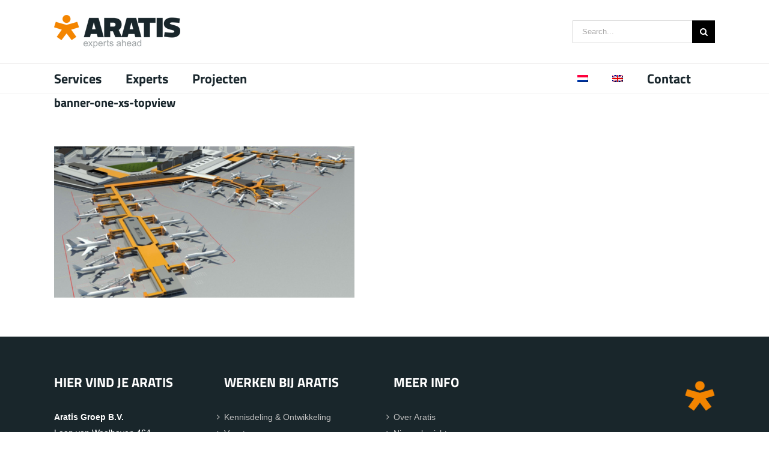

--- FILE ---
content_type: text/html; charset=UTF-8
request_url: https://aratis.nl/portfolio-items/amsterdam-airport-schiphol-one-xs-non-schengen-e-f-en-g-pieren/banner-one-xs-topview/
body_size: 16242
content:
<!DOCTYPE html>
<html class="avada-html-layout-wide avada-html-header-position-top" lang="nl-NL" prefix="og: http://ogp.me/ns# fb: http://ogp.me/ns/fb#">
<head>
	<meta http-equiv="X-UA-Compatible" content="IE=edge" />
	<meta http-equiv="Content-Type" content="text/html; charset=utf-8"/>
	<meta name="viewport" content="width=device-width, initial-scale=1" />
	<meta name='robots' content='index, follow, max-image-preview:large, max-snippet:-1, max-video-preview:-1' />
<link rel="alternate" hreflang="en" href="https://aratis.nl/en/portfolio-items/amsterdam-airport-schiphol-one-xs-non-schengen-e-f-en-g-pieren/banner-one-xs-topview/" />
<link rel="alternate" hreflang="nl" href="https://aratis.nl/portfolio-items/amsterdam-airport-schiphol-one-xs-non-schengen-e-f-en-g-pieren/banner-one-xs-topview/" />
<link rel="alternate" hreflang="x-default" href="https://aratis.nl/portfolio-items/amsterdam-airport-schiphol-one-xs-non-schengen-e-f-en-g-pieren/banner-one-xs-topview/" />

	<!-- This site is optimized with the Yoast SEO plugin v23.5 - https://yoast.com/wordpress/plugins/seo/ -->
	<title>banner-one-xs-topview - Aratis</title>
	<link rel="canonical" href="https://aratis.nl/portfolio-items/amsterdam-airport-schiphol-one-xs-non-schengen-e-f-en-g-pieren/banner-one-xs-topview/" />
	<meta property="og:locale" content="nl_NL" />
	<meta property="og:type" content="article" />
	<meta property="og:title" content="banner-one-xs-topview - Aratis" />
	<meta property="og:description" content="LinkedinEmailPrint" />
	<meta property="og:url" content="https://aratis.nl/portfolio-items/amsterdam-airport-schiphol-one-xs-non-schengen-e-f-en-g-pieren/banner-one-xs-topview/" />
	<meta property="og:site_name" content="Aratis" />
	<meta property="og:image" content="https://aratis.nl/portfolio-items/amsterdam-airport-schiphol-one-xs-non-schengen-e-f-en-g-pieren/banner-one-xs-topview" />
	<meta property="og:image:width" content="1200" />
	<meta property="og:image:height" content="604" />
	<meta property="og:image:type" content="image/jpeg" />
	<script type="application/ld+json" class="yoast-schema-graph">{"@context":"https://schema.org","@graph":[{"@type":"WebPage","@id":"https://aratis.nl/portfolio-items/amsterdam-airport-schiphol-one-xs-non-schengen-e-f-en-g-pieren/banner-one-xs-topview/","url":"https://aratis.nl/portfolio-items/amsterdam-airport-schiphol-one-xs-non-schengen-e-f-en-g-pieren/banner-one-xs-topview/","name":"banner-one-xs-topview - Aratis","isPartOf":{"@id":"https://aratis.nl/#website"},"primaryImageOfPage":{"@id":"https://aratis.nl/portfolio-items/amsterdam-airport-schiphol-one-xs-non-schengen-e-f-en-g-pieren/banner-one-xs-topview/#primaryimage"},"image":{"@id":"https://aratis.nl/portfolio-items/amsterdam-airport-schiphol-one-xs-non-schengen-e-f-en-g-pieren/banner-one-xs-topview/#primaryimage"},"thumbnailUrl":"https://aratis.nl/wp-content/uploads/2017/07/banner-one-xs-topview.jpg","datePublished":"2017-08-09T14:56:03+00:00","dateModified":"2017-08-09T14:56:03+00:00","breadcrumb":{"@id":"https://aratis.nl/portfolio-items/amsterdam-airport-schiphol-one-xs-non-schengen-e-f-en-g-pieren/banner-one-xs-topview/#breadcrumb"},"inLanguage":"nl-NL","potentialAction":[{"@type":"ReadAction","target":["https://aratis.nl/portfolio-items/amsterdam-airport-schiphol-one-xs-non-schengen-e-f-en-g-pieren/banner-one-xs-topview/"]}]},{"@type":"ImageObject","inLanguage":"nl-NL","@id":"https://aratis.nl/portfolio-items/amsterdam-airport-schiphol-one-xs-non-schengen-e-f-en-g-pieren/banner-one-xs-topview/#primaryimage","url":"https://aratis.nl/wp-content/uploads/2017/07/banner-one-xs-topview.jpg","contentUrl":"https://aratis.nl/wp-content/uploads/2017/07/banner-one-xs-topview.jpg","width":1200,"height":604},{"@type":"BreadcrumbList","@id":"https://aratis.nl/portfolio-items/amsterdam-airport-schiphol-one-xs-non-schengen-e-f-en-g-pieren/banner-one-xs-topview/#breadcrumb","itemListElement":[{"@type":"ListItem","position":1,"name":"Home","item":"https://aratis.nl/"},{"@type":"ListItem","position":2,"name":"Schiphol One XS","item":"https://aratis.nl/portfolio-items/amsterdam-airport-schiphol-one-xs-non-schengen-e-f-en-g-pieren/"},{"@type":"ListItem","position":3,"name":"banner-one-xs-topview"}]},{"@type":"WebSite","@id":"https://aratis.nl/#website","url":"https://aratis.nl/","name":"Aratis","description":"Linking Experts","potentialAction":[{"@type":"SearchAction","target":{"@type":"EntryPoint","urlTemplate":"https://aratis.nl/?s={search_term_string}"},"query-input":{"@type":"PropertyValueSpecification","valueRequired":true,"valueName":"search_term_string"}}],"inLanguage":"nl-NL"}]}</script>
	<!-- / Yoast SEO plugin. -->


<link rel='dns-prefetch' href='//ws.sharethis.com' />
<link rel='dns-prefetch' href='//cdn.jsdelivr.net' />
<link rel="alternate" type="application/rss+xml" title="Aratis &raquo; feed" href="https://aratis.nl/feed/" />
<link rel="alternate" type="application/rss+xml" title="Aratis &raquo; reactiesfeed" href="https://aratis.nl/comments/feed/" />
					<link rel="shortcut icon" href="https://aratis.nl/wp-content/uploads/2017/06/favicon16.png" type="image/x-icon" />
		
					<!-- Apple Touch Icon -->
			<link rel="apple-touch-icon" sizes="180x180" href="https://aratis.nl/wp-content/uploads/2017/06/favicon114.png">
		
					<!-- Android Icon -->
			<link rel="icon" sizes="192x192" href="https://aratis.nl/wp-content/uploads/2017/06/favicon57.png">
		
					<!-- MS Edge Icon -->
			<meta name="msapplication-TileImage" content="https://aratis.nl/wp-content/uploads/2017/06/favicon72.png">
				<link rel="alternate" type="application/rss+xml" title="Aratis &raquo; banner-one-xs-topview reactiesfeed" href="https://aratis.nl/portfolio-items/amsterdam-airport-schiphol-one-xs-non-schengen-e-f-en-g-pieren/banner-one-xs-topview/feed/" />

		<meta property="og:title" content="banner-one-xs-topview"/>
		<meta property="og:type" content="article"/>
		<meta property="og:url" content="https://aratis.nl/portfolio-items/amsterdam-airport-schiphol-one-xs-non-schengen-e-f-en-g-pieren/banner-one-xs-topview/"/>
		<meta property="og:site_name" content="Aratis"/>
		<meta property="og:description" content=""/>

									<meta property="og:image" content="https://aratis.nl/wp-content/uploads/2017/06/logo-aratis-210.png"/>
							<script type="text/javascript">
/* <![CDATA[ */
window._wpemojiSettings = {"baseUrl":"https:\/\/s.w.org\/images\/core\/emoji\/14.0.0\/72x72\/","ext":".png","svgUrl":"https:\/\/s.w.org\/images\/core\/emoji\/14.0.0\/svg\/","svgExt":".svg","source":{"wpemoji":"https:\/\/aratis.nl\/wp-includes\/js\/wp-emoji.js?ver=6.4.7","twemoji":"https:\/\/aratis.nl\/wp-includes\/js\/twemoji.js?ver=6.4.7"}};
/**
 * @output wp-includes/js/wp-emoji-loader.js
 */

/**
 * Emoji Settings as exported in PHP via _print_emoji_detection_script().
 * @typedef WPEmojiSettings
 * @type {object}
 * @property {?object} source
 * @property {?string} source.concatemoji
 * @property {?string} source.twemoji
 * @property {?string} source.wpemoji
 * @property {?boolean} DOMReady
 * @property {?Function} readyCallback
 */

/**
 * Support tests.
 * @typedef SupportTests
 * @type {object}
 * @property {?boolean} flag
 * @property {?boolean} emoji
 */

/**
 * IIFE to detect emoji support and load Twemoji if needed.
 *
 * @param {Window} window
 * @param {Document} document
 * @param {WPEmojiSettings} settings
 */
( function wpEmojiLoader( window, document, settings ) {
	if ( typeof Promise === 'undefined' ) {
		return;
	}

	var sessionStorageKey = 'wpEmojiSettingsSupports';
	var tests = [ 'flag', 'emoji' ];

	/**
	 * Checks whether the browser supports offloading to a Worker.
	 *
	 * @since 6.3.0
	 *
	 * @private
	 *
	 * @returns {boolean}
	 */
	function supportsWorkerOffloading() {
		return (
			typeof Worker !== 'undefined' &&
			typeof OffscreenCanvas !== 'undefined' &&
			typeof URL !== 'undefined' &&
			URL.createObjectURL &&
			typeof Blob !== 'undefined'
		);
	}

	/**
	 * @typedef SessionSupportTests
	 * @type {object}
	 * @property {number} timestamp
	 * @property {SupportTests} supportTests
	 */

	/**
	 * Get support tests from session.
	 *
	 * @since 6.3.0
	 *
	 * @private
	 *
	 * @returns {?SupportTests} Support tests, or null if not set or older than 1 week.
	 */
	function getSessionSupportTests() {
		try {
			/** @type {SessionSupportTests} */
			var item = JSON.parse(
				sessionStorage.getItem( sessionStorageKey )
			);
			if (
				typeof item === 'object' &&
				typeof item.timestamp === 'number' &&
				new Date().valueOf() < item.timestamp + 604800 && // Note: Number is a week in seconds.
				typeof item.supportTests === 'object'
			) {
				return item.supportTests;
			}
		} catch ( e ) {}
		return null;
	}

	/**
	 * Persist the supports in session storage.
	 *
	 * @since 6.3.0
	 *
	 * @private
	 *
	 * @param {SupportTests} supportTests Support tests.
	 */
	function setSessionSupportTests( supportTests ) {
		try {
			/** @type {SessionSupportTests} */
			var item = {
				supportTests: supportTests,
				timestamp: new Date().valueOf()
			};

			sessionStorage.setItem(
				sessionStorageKey,
				JSON.stringify( item )
			);
		} catch ( e ) {}
	}

	/**
	 * Checks if two sets of Emoji characters render the same visually.
	 *
	 * This function may be serialized to run in a Worker. Therefore, it cannot refer to variables from the containing
	 * scope. Everything must be passed by parameters.
	 *
	 * @since 4.9.0
	 *
	 * @private
	 *
	 * @param {CanvasRenderingContext2D} context 2D Context.
	 * @param {string} set1 Set of Emoji to test.
	 * @param {string} set2 Set of Emoji to test.
	 *
	 * @return {boolean} True if the two sets render the same.
	 */
	function emojiSetsRenderIdentically( context, set1, set2 ) {
		// Cleanup from previous test.
		context.clearRect( 0, 0, context.canvas.width, context.canvas.height );
		context.fillText( set1, 0, 0 );
		var rendered1 = new Uint32Array(
			context.getImageData(
				0,
				0,
				context.canvas.width,
				context.canvas.height
			).data
		);

		// Cleanup from previous test.
		context.clearRect( 0, 0, context.canvas.width, context.canvas.height );
		context.fillText( set2, 0, 0 );
		var rendered2 = new Uint32Array(
			context.getImageData(
				0,
				0,
				context.canvas.width,
				context.canvas.height
			).data
		);

		return rendered1.every( function ( rendered2Data, index ) {
			return rendered2Data === rendered2[ index ];
		} );
	}

	/**
	 * Determines if the browser properly renders Emoji that Twemoji can supplement.
	 *
	 * This function may be serialized to run in a Worker. Therefore, it cannot refer to variables from the containing
	 * scope. Everything must be passed by parameters.
	 *
	 * @since 4.2.0
	 *
	 * @private
	 *
	 * @param {CanvasRenderingContext2D} context 2D Context.
	 * @param {string} type Whether to test for support of "flag" or "emoji".
	 * @param {Function} emojiSetsRenderIdentically Reference to emojiSetsRenderIdentically function, needed due to minification.
	 *
	 * @return {boolean} True if the browser can render emoji, false if it cannot.
	 */
	function browserSupportsEmoji( context, type, emojiSetsRenderIdentically ) {
		var isIdentical;

		switch ( type ) {
			case 'flag':
				/*
				 * Test for Transgender flag compatibility. Added in Unicode 13.
				 *
				 * To test for support, we try to render it, and compare the rendering to how it would look if
				 * the browser doesn't render it correctly (white flag emoji + transgender symbol).
				 */
				isIdentical = emojiSetsRenderIdentically(
					context,
					'\uD83C\uDFF3\uFE0F\u200D\u26A7\uFE0F', // as a zero-width joiner sequence
					'\uD83C\uDFF3\uFE0F\u200B\u26A7\uFE0F' // separated by a zero-width space
				);

				if ( isIdentical ) {
					return false;
				}

				/*
				 * Test for UN flag compatibility. This is the least supported of the letter locale flags,
				 * so gives us an easy test for full support.
				 *
				 * To test for support, we try to render it, and compare the rendering to how it would look if
				 * the browser doesn't render it correctly ([U] + [N]).
				 */
				isIdentical = emojiSetsRenderIdentically(
					context,
					'\uD83C\uDDFA\uD83C\uDDF3', // as the sequence of two code points
					'\uD83C\uDDFA\u200B\uD83C\uDDF3' // as the two code points separated by a zero-width space
				);

				if ( isIdentical ) {
					return false;
				}

				/*
				 * Test for English flag compatibility. England is a country in the United Kingdom, it
				 * does not have a two letter locale code but rather a five letter sub-division code.
				 *
				 * To test for support, we try to render it, and compare the rendering to how it would look if
				 * the browser doesn't render it correctly (black flag emoji + [G] + [B] + [E] + [N] + [G]).
				 */
				isIdentical = emojiSetsRenderIdentically(
					context,
					// as the flag sequence
					'\uD83C\uDFF4\uDB40\uDC67\uDB40\uDC62\uDB40\uDC65\uDB40\uDC6E\uDB40\uDC67\uDB40\uDC7F',
					// with each code point separated by a zero-width space
					'\uD83C\uDFF4\u200B\uDB40\uDC67\u200B\uDB40\uDC62\u200B\uDB40\uDC65\u200B\uDB40\uDC6E\u200B\uDB40\uDC67\u200B\uDB40\uDC7F'
				);

				return ! isIdentical;
			case 'emoji':
				/*
				 * Why can't we be friends? Everyone can now shake hands in emoji, regardless of skin tone!
				 *
				 * To test for Emoji 14.0 support, try to render a new emoji: Handshake: Light Skin Tone, Dark Skin Tone.
				 *
				 * The Handshake: Light Skin Tone, Dark Skin Tone emoji is a ZWJ sequence combining 🫱 Rightwards Hand,
				 * 🏻 Light Skin Tone, a Zero Width Joiner, 🫲 Leftwards Hand, and 🏿 Dark Skin Tone.
				 *
				 * 0x1FAF1 == Rightwards Hand
				 * 0x1F3FB == Light Skin Tone
				 * 0x200D == Zero-Width Joiner (ZWJ) that links the code points for the new emoji or
				 * 0x200B == Zero-Width Space (ZWS) that is rendered for clients not supporting the new emoji.
				 * 0x1FAF2 == Leftwards Hand
				 * 0x1F3FF == Dark Skin Tone.
				 *
				 * When updating this test for future Emoji releases, ensure that individual emoji that make up the
				 * sequence come from older emoji standards.
				 */
				isIdentical = emojiSetsRenderIdentically(
					context,
					'\uD83E\uDEF1\uD83C\uDFFB\u200D\uD83E\uDEF2\uD83C\uDFFF', // as the zero-width joiner sequence
					'\uD83E\uDEF1\uD83C\uDFFB\u200B\uD83E\uDEF2\uD83C\uDFFF' // separated by a zero-width space
				);

				return ! isIdentical;
		}

		return false;
	}

	/**
	 * Checks emoji support tests.
	 *
	 * This function may be serialized to run in a Worker. Therefore, it cannot refer to variables from the containing
	 * scope. Everything must be passed by parameters.
	 *
	 * @since 6.3.0
	 *
	 * @private
	 *
	 * @param {string[]} tests Tests.
	 * @param {Function} browserSupportsEmoji Reference to browserSupportsEmoji function, needed due to minification.
	 * @param {Function} emojiSetsRenderIdentically Reference to emojiSetsRenderIdentically function, needed due to minification.
	 *
	 * @return {SupportTests} Support tests.
	 */
	function testEmojiSupports( tests, browserSupportsEmoji, emojiSetsRenderIdentically ) {
		var canvas;
		if (
			typeof WorkerGlobalScope !== 'undefined' &&
			self instanceof WorkerGlobalScope
		) {
			canvas = new OffscreenCanvas( 300, 150 ); // Dimensions are default for HTMLCanvasElement.
		} else {
			canvas = document.createElement( 'canvas' );
		}

		var context = canvas.getContext( '2d', { willReadFrequently: true } );

		/*
		 * Chrome on OS X added native emoji rendering in M41. Unfortunately,
		 * it doesn't work when the font is bolder than 500 weight. So, we
		 * check for bold rendering support to avoid invisible emoji in Chrome.
		 */
		context.textBaseline = 'top';
		context.font = '600 32px Arial';

		var supports = {};
		tests.forEach( function ( test ) {
			supports[ test ] = browserSupportsEmoji( context, test, emojiSetsRenderIdentically );
		} );
		return supports;
	}

	/**
	 * Adds a script to the head of the document.
	 *
	 * @ignore
	 *
	 * @since 4.2.0
	 *
	 * @param {string} src The url where the script is located.
	 *
	 * @return {void}
	 */
	function addScript( src ) {
		var script = document.createElement( 'script' );
		script.src = src;
		script.defer = true;
		document.head.appendChild( script );
	}

	settings.supports = {
		everything: true,
		everythingExceptFlag: true
	};

	// Create a promise for DOMContentLoaded since the worker logic may finish after the event has fired.
	var domReadyPromise = new Promise( function ( resolve ) {
		document.addEventListener( 'DOMContentLoaded', resolve, {
			once: true
		} );
	} );

	// Obtain the emoji support from the browser, asynchronously when possible.
	new Promise( function ( resolve ) {
		var supportTests = getSessionSupportTests();
		if ( supportTests ) {
			resolve( supportTests );
			return;
		}

		if ( supportsWorkerOffloading() ) {
			try {
				// Note that the functions are being passed as arguments due to minification.
				var workerScript =
					'postMessage(' +
					testEmojiSupports.toString() +
					'(' +
					[
						JSON.stringify( tests ),
						browserSupportsEmoji.toString(),
						emojiSetsRenderIdentically.toString()
					].join( ',' ) +
					'));';
				var blob = new Blob( [ workerScript ], {
					type: 'text/javascript'
				} );
				var worker = new Worker( URL.createObjectURL( blob ), { name: 'wpTestEmojiSupports' } );
				worker.onmessage = function ( event ) {
					supportTests = event.data;
					setSessionSupportTests( supportTests );
					worker.terminate();
					resolve( supportTests );
				};
				return;
			} catch ( e ) {}
		}

		supportTests = testEmojiSupports( tests, browserSupportsEmoji, emojiSetsRenderIdentically );
		setSessionSupportTests( supportTests );
		resolve( supportTests );
	} )
		// Once the browser emoji support has been obtained from the session, finalize the settings.
		.then( function ( supportTests ) {
			/*
			 * Tests the browser support for flag emojis and other emojis, and adjusts the
			 * support settings accordingly.
			 */
			for ( var test in supportTests ) {
				settings.supports[ test ] = supportTests[ test ];

				settings.supports.everything =
					settings.supports.everything && settings.supports[ test ];

				if ( 'flag' !== test ) {
					settings.supports.everythingExceptFlag =
						settings.supports.everythingExceptFlag &&
						settings.supports[ test ];
				}
			}

			settings.supports.everythingExceptFlag =
				settings.supports.everythingExceptFlag &&
				! settings.supports.flag;

			// Sets DOMReady to false and assigns a ready function to settings.
			settings.DOMReady = false;
			settings.readyCallback = function () {
				settings.DOMReady = true;
			};
		} )
		.then( function () {
			return domReadyPromise;
		} )
		.then( function () {
			// When the browser can not render everything we need to load a polyfill.
			if ( ! settings.supports.everything ) {
				settings.readyCallback();

				var src = settings.source || {};

				if ( src.concatemoji ) {
					addScript( src.concatemoji );
				} else if ( src.wpemoji && src.twemoji ) {
					addScript( src.twemoji );
					addScript( src.wpemoji );
				}
			}
		} );
} )( window, document, window._wpemojiSettings );

/* ]]> */
</script>
<style id='wp-emoji-styles-inline-css' type='text/css'>

	img.wp-smiley, img.emoji {
		display: inline !important;
		border: none !important;
		box-shadow: none !important;
		height: 1em !important;
		width: 1em !important;
		margin: 0 0.07em !important;
		vertical-align: -0.1em !important;
		background: none !important;
		padding: 0 !important;
	}
</style>
<link rel='stylesheet' id='wpml-blocks-css' href='https://aratis.nl/wp-content/plugins/sitepress-multilingual-cms/dist/css/blocks/styles.css?ver=4.6.3' type='text/css' media='all' />
<link rel='stylesheet' id='wpml-legacy-dropdown-click-0-css' href='//aratis.nl/wp-content/plugins/sitepress-multilingual-cms/templates/language-switchers/legacy-dropdown-click/style.min.css?ver=1' type='text/css' media='all' />
<link rel='stylesheet' id='wpml-legacy-vertical-list-0-css' href='//aratis.nl/wp-content/plugins/sitepress-multilingual-cms/templates/language-switchers/legacy-list-vertical/style.min.css?ver=1' type='text/css' media='all' />
<style id='wpml-legacy-vertical-list-0-inline-css' type='text/css'>
.wpml-ls-statics-footer a {color:#444444;background-color:#ffffff;}.wpml-ls-statics-footer a:hover,.wpml-ls-statics-footer a:focus {color:#000000;background-color:#eeeeee;}.wpml-ls-statics-footer .wpml-ls-current-language>a {color:#444444;background-color:#ffffff;}.wpml-ls-statics-footer .wpml-ls-current-language:hover>a, .wpml-ls-statics-footer .wpml-ls-current-language>a:focus {color:#000000;background-color:#eeeeee;}
</style>
<link rel='stylesheet' id='wpml-menu-item-0-css' href='//aratis.nl/wp-content/plugins/sitepress-multilingual-cms/templates/language-switchers/menu-item/style.min.css?ver=1' type='text/css' media='all' />
<link rel='stylesheet' id='avada-stylesheet-css-css' href='https://aratis.nl/wp-content/themes/Avada/style.css?ver=7.11.2' type='text/css' media='all' />
<link rel='stylesheet' id='arartis-child-style-css' href='https://aratis.nl/wp-content/themes/avada-child/style.css?ver=0.2.35' type='text/css' media='all' />
<link rel='stylesheet' id='slick-css' href='https://cdn.jsdelivr.net/npm/slick-carousel@1.8.1/slick/slick.css?ver=1.8.1' type='text/css' media='all' />
<link rel='stylesheet' id='slick-theme-css' href='https://cdn.jsdelivr.net/npm/slick-carousel@1.8.1/slick/slick-theme.css?ver=1.8.1' type='text/css' media='all' />
<link rel='stylesheet' id='custom-sliders-css' href='https://aratis.nl/wp-content/themes/avada-child/includes/custom-sliders/custom-sliders.css?ver=1.0.0' type='text/css' media='all' />
<link rel='stylesheet' id='fusion-dynamic-css-css' href='https://aratis.nl/wp-content/uploads/fusion-styles/d38146beb18c583ed2a26365e3d54546.min.css?ver=3.11.2' type='text/css' media='all' />
<link rel='stylesheet' id='simple-share-buttons-adder-ssba-css' href='https://aratis.nl/wp-content/plugins/simple-share-buttons-adder/css/ssba.css?ver=1758752776' type='text/css' media='all' />
<style id='simple-share-buttons-adder-ssba-inline-css' type='text/css'>
	.ssba {
									
									
									
									
								}
								.ssba img
								{
									width: 30px !important;
									padding: 3px;
									border:  0;
									box-shadow: none !important;
									display: inline !important;
									vertical-align: middle;
									box-sizing: unset;
								}

								.ssba-classic-2 .ssbp-text {
									display: none!important;
								}

								.ssba .fb-save
								{
								padding: 3px;
								line-height: 25px; }
								.ssba, .ssba a
								{
									text-decoration:none;
									background: none;
									
									font-size: 14px;
									
									font-weight: normal;
								}
								

			   #ssba-bar-2 .ssbp-bar-list {
					max-width: 48px !important;;
			   }
			   #ssba-bar-2 .ssbp-bar-list li a {height: 48px !important; width: 48px !important; 
				}
				#ssba-bar-2 .ssbp-bar-list li a:hover {
				}

				#ssba-bar-2 .ssbp-bar-list li a svg,
				 #ssba-bar-2 .ssbp-bar-list li a svg path, .ssbp-bar-list li a.ssbp-surfingbird span:not(.color-icon) svg polygon {line-height: 48px !important;; font-size: 18px;}
				#ssba-bar-2 .ssbp-bar-list li a:hover svg,
				 #ssba-bar-2 .ssbp-bar-list li a:hover svg path, .ssbp-bar-list li a.ssbp-surfingbird span:not(.color-icon) svg polygon {}
				#ssba-bar-2 .ssbp-bar-list li {
				margin: 0px 0!important;
				}@media only screen and ( max-width: 750px ) {
				#ssba-bar-2 {
				display: block;
				}
			}
</style>
<script type="text/javascript" src="https://aratis.nl/wp-includes/js/jquery/jquery.js?ver=3.7.1" id="jquery-core-js"></script>
<script type="text/javascript" src="https://aratis.nl/wp-includes/js/jquery/jquery-migrate.js?ver=3.4.1" id="jquery-migrate-js"></script>
<script id='st_insights_js' type="text/javascript" src="https://ws.sharethis.com/button/st_insights.js?publisher=4d48b7c5-0ae3-43d4-bfbe-3ff8c17a8ae6&amp;product=simpleshare&amp;ver=8.5.3" id="ssba-sharethis-js"></script>
<script type="text/javascript" src="//aratis.nl/wp-content/plugins/sitepress-multilingual-cms/templates/language-switchers/legacy-dropdown-click/script.min.js?ver=1" id="wpml-legacy-dropdown-click-0-js"></script>
<link rel="https://api.w.org/" href="https://aratis.nl/wp-json/" /><link rel="alternate" type="application/json" href="https://aratis.nl/wp-json/wp/v2/media/13232" /><link rel="EditURI" type="application/rsd+xml" title="RSD" href="https://aratis.nl/xmlrpc.php?rsd" />
<meta name="generator" content="WordPress 6.4.7" />
<link rel='shortlink' href='https://aratis.nl/?p=13232' />
<link rel="alternate" type="application/json+oembed" href="https://aratis.nl/wp-json/oembed/1.0/embed?url=https%3A%2F%2Faratis.nl%2Fportfolio-items%2Famsterdam-airport-schiphol-one-xs-non-schengen-e-f-en-g-pieren%2Fbanner-one-xs-topview%2F" />
<link rel="alternate" type="text/xml+oembed" href="https://aratis.nl/wp-json/oembed/1.0/embed?url=https%3A%2F%2Faratis.nl%2Fportfolio-items%2Famsterdam-airport-schiphol-one-xs-non-schengen-e-f-en-g-pieren%2Fbanner-one-xs-topview%2F&#038;format=xml" />
<meta name="generator" content="WPML ver:4.6.3 stt:37,1;" />
<style type="text/css" id="css-fb-visibility">@media screen and (max-width: 640px){.fusion-no-small-visibility{display:none !important;}body .sm-text-align-center{text-align:center !important;}body .sm-text-align-left{text-align:left !important;}body .sm-text-align-right{text-align:right !important;}body .sm-flex-align-center{justify-content:center !important;}body .sm-flex-align-flex-start{justify-content:flex-start !important;}body .sm-flex-align-flex-end{justify-content:flex-end !important;}body .sm-mx-auto{margin-left:auto !important;margin-right:auto !important;}body .sm-ml-auto{margin-left:auto !important;}body .sm-mr-auto{margin-right:auto !important;}body .fusion-absolute-position-small{position:absolute;top:auto;width:100%;}.awb-sticky.awb-sticky-small{ position: sticky; top: var(--awb-sticky-offset,0); }}@media screen and (min-width: 641px) and (max-width: 1024px){.fusion-no-medium-visibility{display:none !important;}body .md-text-align-center{text-align:center !important;}body .md-text-align-left{text-align:left !important;}body .md-text-align-right{text-align:right !important;}body .md-flex-align-center{justify-content:center !important;}body .md-flex-align-flex-start{justify-content:flex-start !important;}body .md-flex-align-flex-end{justify-content:flex-end !important;}body .md-mx-auto{margin-left:auto !important;margin-right:auto !important;}body .md-ml-auto{margin-left:auto !important;}body .md-mr-auto{margin-right:auto !important;}body .fusion-absolute-position-medium{position:absolute;top:auto;width:100%;}.awb-sticky.awb-sticky-medium{ position: sticky; top: var(--awb-sticky-offset,0); }}@media screen and (min-width: 1025px){.fusion-no-large-visibility{display:none !important;}body .lg-text-align-center{text-align:center !important;}body .lg-text-align-left{text-align:left !important;}body .lg-text-align-right{text-align:right !important;}body .lg-flex-align-center{justify-content:center !important;}body .lg-flex-align-flex-start{justify-content:flex-start !important;}body .lg-flex-align-flex-end{justify-content:flex-end !important;}body .lg-mx-auto{margin-left:auto !important;margin-right:auto !important;}body .lg-ml-auto{margin-left:auto !important;}body .lg-mr-auto{margin-right:auto !important;}body .fusion-absolute-position-large{position:absolute;top:auto;width:100%;}.awb-sticky.awb-sticky-large{ position: sticky; top: var(--awb-sticky-offset,0); }}</style>		<script type="text/javascript">
			var doc = document.documentElement;
			doc.setAttribute( 'data-useragent', navigator.userAgent );
		</script>
		
	</head>

<body data-rsssl=1 class="attachment attachment-template-default single single-attachment postid-13232 attachmentid-13232 attachment-jpeg fusion-image-hovers fusion-pagination-sizing fusion-button_type-flat fusion-button_span-no fusion-button_gradient-linear avada-image-rollover-circle-yes avada-image-rollover-yes avada-image-rollover-direction-center_horiz fusion-body ltr fusion-sticky-header no-tablet-sticky-header no-mobile-sticky-header no-mobile-slidingbar avada-has-rev-slider-styles fusion-disable-outline fusion-sub-menu-fade mobile-logo-pos-left layout-wide-mode avada-has-boxed-modal-shadow-none layout-scroll-offset-full avada-has-zero-margin-offset-top fusion-top-header menu-text-align-left mobile-menu-design-modern fusion-show-pagination-text fusion-header-layout-v4 avada-responsive avada-footer-fx-none avada-menu-highlight-style-arrow fusion-search-form-classic fusion-main-menu-search-overlay fusion-avatar-square avada-dropdown-styles avada-blog-layout-grid avada-blog-archive-layout-grid avada-header-shadow-no avada-menu-icon-position-left avada-has-megamenu-shadow avada-has-mainmenu-dropdown-divider avada-has-mobile-menu-search avada-has-breadcrumb-mobile-hidden avada-has-titlebar-hide avada-header-top-bg-not-opaque avada-has-pagination-padding avada-flyout-menu-direction-fade avada-ec-views-v1" data-awb-post-id="13232">
		<a class="skip-link screen-reader-text" href="#content">Skip to content</a>

	<div id="boxed-wrapper">
		
		<div id="wrapper" class="fusion-wrapper">
			<div id="home" style="position:relative;top:-1px;"></div>
							
					
			<header class="fusion-header-wrapper">
				<div class="fusion-header-v4 fusion-logo-alignment fusion-logo-left fusion-sticky-menu- fusion-sticky-logo- fusion-mobile-logo- fusion-sticky-menu-only fusion-header-menu-align-left fusion-mobile-menu-design-modern">
					
<div class="fusion-secondary-header">
	<div class="fusion-row">
					<div class="fusion-alignleft">
				<nav class="fusion-secondary-menu" role="navigation" aria-label="Secondary Menu"></nav>			</div>
							<div class="fusion-alignright">
				<div class="fusion-social-links-header"><div class="fusion-social-networks"><div class="fusion-social-networks-wrapper"><a  class="fusion-social-network-icon fusion-tooltip fa-linkedin-in fab" style data-placement="bottom" data-title="LinkedIn" data-toggle="tooltip" title="LinkedIn" href="https://www.linkedin.com/company/aratisgroep/?viewAsMember=true" target="_blank" rel="noopener noreferrer"><span class="screen-reader-text">LinkedIn</span></a></div></div></div>			</div>
			</div>
</div>
<div class="fusion-header-sticky-height"></div>
<div class="fusion-sticky-header-wrapper"> <!-- start fusion sticky header wrapper -->
	<div class="fusion-header">
		<div class="fusion-row">
							<div class="fusion-logo" data-margin-top="-5px" data-margin-bottom="-5px" data-margin-left="0px" data-margin-right="0px">
			<a class="fusion-logo-link"  href="https://aratis.nl/" >

						<!-- standard logo -->
			<img src="https://aratis.nl/wp-content/uploads/2017/06/logo-aratis-210.png" srcset="https://aratis.nl/wp-content/uploads/2017/06/logo-aratis-210.png 1x, https://aratis.nl/wp-content/uploads/2017/06/logo-aratis-retina-420.png 2x" width="210" height="55" style="max-height:55px;height:auto;" alt="Aratis Logo" data-retina_logo_url="https://aratis.nl/wp-content/uploads/2017/06/logo-aratis-retina-420.png" class="fusion-standard-logo" />

			
					</a>
		
<div class="fusion-header-content-3-wrapper">
			<div class="fusion-secondary-menu-search">
					<form role="search" class="searchform fusion-search-form  fusion-search-form-classic" method="get" action="https://aratis.nl/">
			<div class="fusion-search-form-content">

				
				<div class="fusion-search-field search-field">
					<label><span class="screen-reader-text">Search for:</span>
													<input type="search" value="" name="s" class="s" placeholder="Search..." required aria-required="true" aria-label="Search..."/>
											</label>
				</div>
				<div class="fusion-search-button search-button">
					<input type="submit" class="fusion-search-submit searchsubmit" aria-label="Search" value="&#xf002;" />
									</div>

				
			</div>


			
		</form>
				</div>
	</div>
</div>
								<div class="fusion-mobile-menu-icons">
							<a href="#" class="fusion-icon awb-icon-bars" aria-label="Toggle mobile menu" aria-expanded="false"></a>
		
					<a href="#" class="fusion-icon awb-icon-search" aria-label="Toggle mobile search"></a>
		
		
			</div>
			
					</div>
	</div>
	<div class="fusion-secondary-main-menu">
		<div class="fusion-row">
			<nav class="fusion-main-menu" aria-label="Main Menu"><div class="fusion-overlay-search">		<form role="search" class="searchform fusion-search-form  fusion-search-form-classic" method="get" action="https://aratis.nl/">
			<div class="fusion-search-form-content">

				
				<div class="fusion-search-field search-field">
					<label><span class="screen-reader-text">Search for:</span>
													<input type="search" value="" name="s" class="s" placeholder="Search..." required aria-required="true" aria-label="Search..."/>
											</label>
				</div>
				<div class="fusion-search-button search-button">
					<input type="submit" class="fusion-search-submit searchsubmit" aria-label="Search" value="&#xf002;" />
									</div>

				
			</div>


			
		</form>
		<div class="fusion-search-spacer"></div><a href="#" role="button" aria-label="Close Search" class="fusion-close-search"></a></div><ul id="menu-nieuw-hoofdmenu" class="fusion-menu"><li  id="menu-item-17261"  class="menu-item menu-item-type-post_type menu-item-object-page menu-item-17261"  data-item-id="17261"><a  href="https://aratis.nl/services/" class="fusion-arrow-highlight" data-ps2id-api="true"><span class="menu-text">Services<span class="fusion-arrow-svg"><svg height="12px" width="23px">
					<path d="M0 0 L11.5 12 L23 0 Z" fill="#ffffff" class="header_border_color_stroke" stroke-width="1"/>
					</svg></span></span></a></li><li  id="menu-item-17882"  class="menu-item menu-item-type-post_type_archive menu-item-object-expert menu-item-17882"  data-item-id="17882"><a  href="https://aratis.nl/experts/" class="fusion-arrow-highlight" data-ps2id-api="true"><span class="menu-text">Experts<span class="fusion-arrow-svg"><svg height="12px" width="23px">
					<path d="M0 0 L11.5 12 L23 0 Z" fill="#ffffff" class="header_border_color_stroke" stroke-width="1"/>
					</svg></span></span></a></li><li  id="menu-item-17260"  class="menu-item menu-item-type-post_type menu-item-object-page menu-item-17260"  data-item-id="17260"><a  href="https://aratis.nl/projecten/" class="fusion-arrow-highlight" data-ps2id-api="true"><span class="menu-text">Projecten<span class="fusion-arrow-svg"><svg height="12px" width="23px">
					<path d="M0 0 L11.5 12 L23 0 Z" fill="#ffffff" class="header_border_color_stroke" stroke-width="1"/>
					</svg></span></span></a></li><li  id="menu-item-17360"  class="align-right menu-item menu-item-type-custom menu-item-object-custom menu-item-17360"  data-classes="align-right" data-item-id="17360"><a  href="#contact" class="fusion-arrow-highlight" data-ps2id-api="true"><span class="menu-text">Contact<span class="fusion-arrow-svg"><svg height="12px" width="23px">
					<path d="M0 0 L11.5 12 L23 0 Z" fill="#ffffff" class="header_border_color_stroke" stroke-width="1"/>
					</svg></span></span></a></li><li  id="menu-item-wpml-ls-305-en"  class="menu-item-language menu-item wpml-ls-slot-305 wpml-ls-item wpml-ls-item-en wpml-ls-menu-item wpml-ls-first-item menu-item-type-wpml_ls_menu_item menu-item-object-wpml_ls_menu_item menu-item-wpml-ls-305-en"  data-classes="menu-item-language" data-item-id="wpml-ls-305-en"><a  href="https://aratis.nl/en/portfolio-items/amsterdam-airport-schiphol-one-xs-non-schengen-e-f-en-g-pieren/banner-one-xs-topview/" class="fusion-arrow-highlight wpml-ls-link" data-ps2id-api="true"><span class="menu-text"><img
            class="wpml-ls-flag"
            src="https://aratis.nl/wp-content/plugins/sitepress-multilingual-cms/res/flags/en.png"
            alt="Engels"
            width=18
            height=12
    /><span class="fusion-arrow-svg"><svg height="12px" width="23px">
					<path d="M0 0 L11.5 12 L23 0 Z" fill="#ffffff" class="header_border_color_stroke" stroke-width="1"/>
					</svg></span></span></a></li><li  id="menu-item-wpml-ls-305-nl"  class="menu-item-language menu-item-language-current menu-item wpml-ls-slot-305 wpml-ls-item wpml-ls-item-nl wpml-ls-current-language wpml-ls-menu-item wpml-ls-last-item menu-item-type-wpml_ls_menu_item menu-item-object-wpml_ls_menu_item menu-item-wpml-ls-305-nl"  data-classes="menu-item-language" data-item-id="wpml-ls-305-nl"><a  href="https://aratis.nl/portfolio-items/amsterdam-airport-schiphol-one-xs-non-schengen-e-f-en-g-pieren/banner-one-xs-topview/" class="fusion-arrow-highlight wpml-ls-link" data-ps2id-api="true"><span class="menu-text"><img
            class="wpml-ls-flag"
            src="https://aratis.nl/wp-content/plugins/sitepress-multilingual-cms/res/flags/nl.png"
            alt="Nederlands"
            width=18
            height=12
    /><span class="fusion-arrow-svg"><svg height="12px" width="23px">
					<path d="M0 0 L11.5 12 L23 0 Z" fill="#ffffff" class="header_border_color_stroke" stroke-width="1"/>
					</svg></span></span></a></li></ul></nav>
<nav class="fusion-mobile-nav-holder fusion-mobile-menu-text-align-left" aria-label="Main Menu Mobile"></nav>

			
<div class="fusion-clearfix"></div>
<div class="fusion-mobile-menu-search">
			<form role="search" class="searchform fusion-search-form  fusion-search-form-classic" method="get" action="https://aratis.nl/">
			<div class="fusion-search-form-content">

				
				<div class="fusion-search-field search-field">
					<label><span class="screen-reader-text">Search for:</span>
													<input type="search" value="" name="s" class="s" placeholder="Search..." required aria-required="true" aria-label="Search..."/>
											</label>
				</div>
				<div class="fusion-search-button search-button">
					<input type="submit" class="fusion-search-submit searchsubmit" aria-label="Search" value="&#xf002;" />
									</div>

				
			</div>


			
		</form>
		</div>
		</div>
	</div>
</div> <!-- end fusion sticky header wrapper -->
				</div>
				<div class="fusion-clearfix"></div>
			</header>
								
							<div id="sliders-container" class="fusion-slider-visibility">
					</div>
				
					
							
			
						<main id="main" class="clearfix ">
				<div class="fusion-row" style="">

<section id="content" style="width: 100%;">
	
					<article id="post-13232" class="post post-13232 attachment type-attachment status-inherit hentry">
																		<h1 class="entry-title fusion-post-title">banner-one-xs-topview</h1>							
				
						<div class="post-content">
				<p class="attachment"><a data-rel="iLightbox[postimages]" data-title="" data-caption="" href='https://aratis.nl/wp-content/uploads/2017/07/banner-one-xs-topview.jpg'><img fetchpriority="high" decoding="async" width="500" height="252" src="https://aratis.nl/wp-content/uploads/2017/07/banner-one-xs-topview-500x252.jpg" class="attachment-medium size-medium" alt="" srcset="https://aratis.nl/wp-content/uploads/2017/07/banner-one-xs-topview-200x101.jpg 200w, https://aratis.nl/wp-content/uploads/2017/07/banner-one-xs-topview-400x201.jpg 400w, https://aratis.nl/wp-content/uploads/2017/07/banner-one-xs-topview-500x252.jpg 500w, https://aratis.nl/wp-content/uploads/2017/07/banner-one-xs-topview-540x272.jpg 540w, https://aratis.nl/wp-content/uploads/2017/07/banner-one-xs-topview-600x302.jpg 600w, https://aratis.nl/wp-content/uploads/2017/07/banner-one-xs-topview-768x387.jpg 768w, https://aratis.nl/wp-content/uploads/2017/07/banner-one-xs-topview-800x403.jpg 800w, https://aratis.nl/wp-content/uploads/2017/07/banner-one-xs-topview.jpg 1200w" sizes="(max-width: 500px) 100vw, 500px" /></a></p>
<!-- Simple Share Buttons Adder (8.5.3) simplesharebuttons.com --><div class="ssba-classic-2 ssba ssbp-wrap alignleft ssbp--theme-1"><div style="text-align:center"><a data-site="linkedin" class="ssba_linkedin_share ssba_share_link" href="https://www.linkedin.com/shareArticle?title=banner-one-xs-topview&url=https://aratis.nl/portfolio-items/amsterdam-airport-schiphol-one-xs-non-schengen-e-f-en-g-pieren/banner-one-xs-topview/"  target=_blank  style="color:; background-color: ; height: 48px; width: 48px; " ><img decoding="async" src="https://aratis.nl/wp-content/plugins/simple-share-buttons-adder/buttons/simple/linkedin.png" style="width: 30px;" title="linkedin" class="ssba ssba-img" alt="Share on linkedin" /><div title="Linkedin" class="ssbp-text">Linkedin</div></a><a data-site="email" class="ssba_email_share ssba_share_link" href="mailto:?subject=banner-one-xs-topview&body=https://aratis.nl/portfolio-items/amsterdam-airport-schiphol-one-xs-non-schengen-e-f-en-g-pieren/banner-one-xs-topview/"  target=_blank  style="color:; background-color: ; height: 48px; width: 48px; " ><img decoding="async" src="https://aratis.nl/wp-content/plugins/simple-share-buttons-adder/buttons/simple/email.png" style="width: 30px;" title="email" class="ssba ssba-img" alt="Share on email" /><div title="Email" class="ssbp-text">Email</div></a><a data-site="print" class="ssba_print_share ssba_share_link" href="#"  target=_blank  style="color:; background-color: ; height: 48px; width: 48px; " onclick="window.print()"><img decoding="async" src="https://aratis.nl/wp-content/plugins/simple-share-buttons-adder/buttons/simple/print.png" style="width: 30px;" title="print" class="ssba ssba-img" alt="Share on print" /><div title="Print" class="ssbp-text">Print</div></a></div></div>							</div>

												<span class="vcard rich-snippet-hidden"><span class="fn"><a href="https://aratis.nl/author/ronald/" title="Berichten van ronald" rel="author">ronald</a></span></span><span class="updated rich-snippet-hidden">2017-08-09T15:56:03+01:00</span>																								
																	</article>
	</section>
						
					</div>  <!-- fusion-row -->
				</main>  <!-- #main -->
				<div class="cta-widget">
									</div>
				
				
								
					
		<div class="fusion-footer">
					
	<footer class="fusion-footer-widget-area fusion-widget-area">
		<div class="fusion-row">
			<div class="fusion-columns fusion-columns-4 fusion-widget-area">
				
																									<div class="fusion-column col-lg-3 col-md-3 col-sm-3">
							<section id="text-26" class="fusion-footer-widget-column widget widget_text" style="border-style: solid;border-color:transparent;border-width:0px;"><h4 class="widget-title">Hier vind je Aratis</h4>			<div class="textwidget"><p><a id="contact" class="_mPS2id-t mPS2id-target mPS2id-target-first mPS2id-target-last" data-ps2id-target=""></a><strong>Aratis Groep B.V.</strong><br />
Laan van Waalhaven 464<br />
2497 GR Den Haag</p>
<p><a href="tel:+31858770105">+31 (0)85 8770105</a><br />
<a href="mailto:info@aratis.nl">info@aratis.nl</a></p>
</div>
		<div style="clear:both;"></div></section>																					</div>
																										<div class="fusion-column col-lg-3 col-md-3 col-sm-3">
							<section id="nav_menu-3" class="fusion-footer-widget-column widget widget_nav_menu" style="border-style: solid;border-color:transparent;border-width:0px;"><h4 class="widget-title">Werken bij Aratis</h4><div class="menu-werken-bij-footer-container"><ul id="menu-werken-bij-footer" class="menu"><li id="menu-item-17370" class="menu-item menu-item-type-post_type menu-item-object-page menu-item-17370"><a href="https://aratis.nl/kennisdeling-en-ontwikkeling/" data-ps2id-api="true">Kennisdeling &#038; Ontwikkeling</a></li>
<li id="menu-item-17369" class="menu-item menu-item-type-post_type menu-item-object-page menu-item-17369"><a href="https://aratis.nl/vacatures-2-2/" data-ps2id-api="true">Vacatures</a></li>
<li id="menu-item-17371" class="menu-item menu-item-type-post_type menu-item-object-page menu-item-17371"><a href="https://aratis.nl/persoonlijke-ontwikkeling/" data-ps2id-api="true">Persoonlijke ontwikkeling</a></li>
</ul></div><div style="clear:both;"></div></section>																					</div>
																										<div class="fusion-column col-lg-3 col-md-3 col-sm-3">
							<section id="nav_menu-2" class="fusion-footer-widget-column widget widget_nav_menu" style="border-style: solid;border-color:transparent;border-width:0px;"><h4 class="widget-title">Meer info</h4><div class="menu-footer-container"><ul id="menu-footer" class="menu"><li id="menu-item-17293" class="menu-item menu-item-type-post_type menu-item-object-page menu-item-17293"><a href="https://aratis.nl/over-aratis/" data-ps2id-api="true">Over Aratis</a></li>
<li id="menu-item-17896" class="menu-item menu-item-type-post_type_archive menu-item-object-perspectieven menu-item-17896"><a title="management assistent" href="https://aratis.nl/perspectieven/" data-ps2id-api="true">Nieuwsberichten</a></li>
<li id="menu-item-17302" class="menu-item menu-item-type-post_type menu-item-object-page menu-item-17302"><a href="https://aratis.nl/contact/" data-ps2id-api="true">Route &#038; Contact</a></li>
<li id="menu-item-17295" class="menu-item menu-item-type-post_type menu-item-object-page menu-item-17295"><a href="https://aratis.nl/algemene-voorwaarden/" data-ps2id-api="true">Algemene voorwaarden</a></li>
<li id="menu-item-17296" class="menu-item menu-item-type-post_type menu-item-object-page menu-item-17296"><a href="https://aratis.nl/privacy-instellingen/" data-ps2id-api="true">Privacy instellingen</a></li>
<li id="menu-item-20361" class="menu-item menu-item-type-custom menu-item-object-custom menu-item-20361"><a href="https://aratis.nl/wp-content/uploads/2023/04/Privacyverklaring-Aratis-1.pdf" data-ps2id-api="true">Privacyverklaring</a></li>
<li id="menu-item-21014" class="menu-item menu-item-type-post_type menu-item-object-perspectieven menu-item-21014"><a href="https://aratis.nl/?post_type=perspectieven&#038;p=20467" data-ps2id-api="true">Aratis heeft een interne vacature: Allround Managementassistent !</a></li>
</ul></div><div style="clear:both;"></div></section>																					</div>
																										<div class="fusion-column fusion-column-last col-lg-3 col-md-3 col-sm-3">
							<section id="text-23" class="fusion-footer-widget-column widget widget_text" style="border-style: solid;border-color:transparent;border-width:0px;">			<div class="textwidget"><p><img decoding="async" class="alignright size-full wp-image-12078" src="https://aratis.nl/wp-content/uploads/2017/06/favicon144.png" alt="" width="50" height="50" srcset="https://aratis.nl/wp-content/uploads/2017/06/favicon144-66x66.png 66w, https://aratis.nl/wp-content/uploads/2017/06/favicon144.png 144w" sizes="(max-width: 50px) 100vw, 50px" /></p>
</div>
		<div style="clear:both;"></div></section>																					</div>
																											
				<div class="fusion-clearfix"></div>
			</div> <!-- fusion-columns -->
		</div> <!-- fusion-row -->
	</footer> <!-- fusion-footer-widget-area -->

	
	<footer id="footer" class="fusion-footer-copyright-area">
		<div class="fusion-row">
			<div class="fusion-copyright-content">

				<div class="fusion-copyright-notice">
		<div>
		© Copyright 2021 - Aratis   |   All Rights Reserved   |   <a href="/algemene-voorwaarden">Algemene voorwaarden</a>   |   <a href="/privacy-verklaring">Privacy verklaring</a>   |   Website design van <a href='http://www.7men.nl" target='blank'>7 Men</a></br>
Aratis gebruikt cookies om bepaalde voorkeuren te onthouden en vacatures af te stemmen op je interesses.	</div>
</div>

			</div> <!-- fusion-fusion-copyright-content -->
		</div> <!-- fusion-row -->
	</footer> <!-- #footer -->
		</div> <!-- fusion-footer -->

		
					<div class="fusion-sliding-bar-wrapper">
											</div>

												</div> <!-- wrapper -->
		</div> <!-- #boxed-wrapper -->
		<div class="fusion-top-frame"></div>
		<div class="fusion-bottom-frame"></div>
		<div class="fusion-boxed-shadow"></div>
		<a class="fusion-one-page-text-link fusion-page-load-link"></a>

		<div class="avada-footer-scripts">
			
		<svg
			xmlns="http://www.w3.org/2000/svg"
			viewBox="0 0 0 0"
			width="0"
			height="0"
			focusable="false"
			role="none"
			style="visibility: hidden; position: absolute; left: -9999px; overflow: hidden;"
		>
			<defs>
				<filter id="wp-duotone-dark-grayscale">
					<feColorMatrix
						color-interpolation-filters="sRGB"
						type="matrix"
						values="
							.299 .587 .114 0 0
							.299 .587 .114 0 0
							.299 .587 .114 0 0
							.299 .587 .114 0 0
						"
					/>
					<feComponentTransfer color-interpolation-filters="sRGB" >
						<feFuncR type="table" tableValues="0 0.49803921568627" />
						<feFuncG type="table" tableValues="0 0.49803921568627" />
						<feFuncB type="table" tableValues="0 0.49803921568627" />
						<feFuncA type="table" tableValues="1 1" />
					</feComponentTransfer>
					<feComposite in2="SourceGraphic" operator="in" />
				</filter>
			</defs>
		</svg>

		
		<svg
			xmlns="http://www.w3.org/2000/svg"
			viewBox="0 0 0 0"
			width="0"
			height="0"
			focusable="false"
			role="none"
			style="visibility: hidden; position: absolute; left: -9999px; overflow: hidden;"
		>
			<defs>
				<filter id="wp-duotone-grayscale">
					<feColorMatrix
						color-interpolation-filters="sRGB"
						type="matrix"
						values="
							.299 .587 .114 0 0
							.299 .587 .114 0 0
							.299 .587 .114 0 0
							.299 .587 .114 0 0
						"
					/>
					<feComponentTransfer color-interpolation-filters="sRGB" >
						<feFuncR type="table" tableValues="0 1" />
						<feFuncG type="table" tableValues="0 1" />
						<feFuncB type="table" tableValues="0 1" />
						<feFuncA type="table" tableValues="1 1" />
					</feComponentTransfer>
					<feComposite in2="SourceGraphic" operator="in" />
				</filter>
			</defs>
		</svg>

		
		<svg
			xmlns="http://www.w3.org/2000/svg"
			viewBox="0 0 0 0"
			width="0"
			height="0"
			focusable="false"
			role="none"
			style="visibility: hidden; position: absolute; left: -9999px; overflow: hidden;"
		>
			<defs>
				<filter id="wp-duotone-purple-yellow">
					<feColorMatrix
						color-interpolation-filters="sRGB"
						type="matrix"
						values="
							.299 .587 .114 0 0
							.299 .587 .114 0 0
							.299 .587 .114 0 0
							.299 .587 .114 0 0
						"
					/>
					<feComponentTransfer color-interpolation-filters="sRGB" >
						<feFuncR type="table" tableValues="0.54901960784314 0.98823529411765" />
						<feFuncG type="table" tableValues="0 1" />
						<feFuncB type="table" tableValues="0.71764705882353 0.25490196078431" />
						<feFuncA type="table" tableValues="1 1" />
					</feComponentTransfer>
					<feComposite in2="SourceGraphic" operator="in" />
				</filter>
			</defs>
		</svg>

		
		<svg
			xmlns="http://www.w3.org/2000/svg"
			viewBox="0 0 0 0"
			width="0"
			height="0"
			focusable="false"
			role="none"
			style="visibility: hidden; position: absolute; left: -9999px; overflow: hidden;"
		>
			<defs>
				<filter id="wp-duotone-blue-red">
					<feColorMatrix
						color-interpolation-filters="sRGB"
						type="matrix"
						values="
							.299 .587 .114 0 0
							.299 .587 .114 0 0
							.299 .587 .114 0 0
							.299 .587 .114 0 0
						"
					/>
					<feComponentTransfer color-interpolation-filters="sRGB" >
						<feFuncR type="table" tableValues="0 1" />
						<feFuncG type="table" tableValues="0 0.27843137254902" />
						<feFuncB type="table" tableValues="0.5921568627451 0.27843137254902" />
						<feFuncA type="table" tableValues="1 1" />
					</feComponentTransfer>
					<feComposite in2="SourceGraphic" operator="in" />
				</filter>
			</defs>
		</svg>

		
		<svg
			xmlns="http://www.w3.org/2000/svg"
			viewBox="0 0 0 0"
			width="0"
			height="0"
			focusable="false"
			role="none"
			style="visibility: hidden; position: absolute; left: -9999px; overflow: hidden;"
		>
			<defs>
				<filter id="wp-duotone-midnight">
					<feColorMatrix
						color-interpolation-filters="sRGB"
						type="matrix"
						values="
							.299 .587 .114 0 0
							.299 .587 .114 0 0
							.299 .587 .114 0 0
							.299 .587 .114 0 0
						"
					/>
					<feComponentTransfer color-interpolation-filters="sRGB" >
						<feFuncR type="table" tableValues="0 0" />
						<feFuncG type="table" tableValues="0 0.64705882352941" />
						<feFuncB type="table" tableValues="0 1" />
						<feFuncA type="table" tableValues="1 1" />
					</feComponentTransfer>
					<feComposite in2="SourceGraphic" operator="in" />
				</filter>
			</defs>
		</svg>

		
		<svg
			xmlns="http://www.w3.org/2000/svg"
			viewBox="0 0 0 0"
			width="0"
			height="0"
			focusable="false"
			role="none"
			style="visibility: hidden; position: absolute; left: -9999px; overflow: hidden;"
		>
			<defs>
				<filter id="wp-duotone-magenta-yellow">
					<feColorMatrix
						color-interpolation-filters="sRGB"
						type="matrix"
						values="
							.299 .587 .114 0 0
							.299 .587 .114 0 0
							.299 .587 .114 0 0
							.299 .587 .114 0 0
						"
					/>
					<feComponentTransfer color-interpolation-filters="sRGB" >
						<feFuncR type="table" tableValues="0.78039215686275 1" />
						<feFuncG type="table" tableValues="0 0.94901960784314" />
						<feFuncB type="table" tableValues="0.35294117647059 0.47058823529412" />
						<feFuncA type="table" tableValues="1 1" />
					</feComponentTransfer>
					<feComposite in2="SourceGraphic" operator="in" />
				</filter>
			</defs>
		</svg>

		
		<svg
			xmlns="http://www.w3.org/2000/svg"
			viewBox="0 0 0 0"
			width="0"
			height="0"
			focusable="false"
			role="none"
			style="visibility: hidden; position: absolute; left: -9999px; overflow: hidden;"
		>
			<defs>
				<filter id="wp-duotone-purple-green">
					<feColorMatrix
						color-interpolation-filters="sRGB"
						type="matrix"
						values="
							.299 .587 .114 0 0
							.299 .587 .114 0 0
							.299 .587 .114 0 0
							.299 .587 .114 0 0
						"
					/>
					<feComponentTransfer color-interpolation-filters="sRGB" >
						<feFuncR type="table" tableValues="0.65098039215686 0.40392156862745" />
						<feFuncG type="table" tableValues="0 1" />
						<feFuncB type="table" tableValues="0.44705882352941 0.4" />
						<feFuncA type="table" tableValues="1 1" />
					</feComponentTransfer>
					<feComposite in2="SourceGraphic" operator="in" />
				</filter>
			</defs>
		</svg>

		
		<svg
			xmlns="http://www.w3.org/2000/svg"
			viewBox="0 0 0 0"
			width="0"
			height="0"
			focusable="false"
			role="none"
			style="visibility: hidden; position: absolute; left: -9999px; overflow: hidden;"
		>
			<defs>
				<filter id="wp-duotone-blue-orange">
					<feColorMatrix
						color-interpolation-filters="sRGB"
						type="matrix"
						values="
							.299 .587 .114 0 0
							.299 .587 .114 0 0
							.299 .587 .114 0 0
							.299 .587 .114 0 0
						"
					/>
					<feComponentTransfer color-interpolation-filters="sRGB" >
						<feFuncR type="table" tableValues="0.098039215686275 1" />
						<feFuncG type="table" tableValues="0 0.66274509803922" />
						<feFuncB type="table" tableValues="0.84705882352941 0.41960784313725" />
						<feFuncA type="table" tableValues="1 1" />
					</feComponentTransfer>
					<feComposite in2="SourceGraphic" operator="in" />
				</filter>
			</defs>
		</svg>

		<script type="text/javascript">var fusionNavIsCollapsed=function(e){var t,n;window.innerWidth<=e.getAttribute("data-breakpoint")?(e.classList.add("collapse-enabled"),e.classList.remove("awb-menu_desktop"),e.classList.contains("expanded")||(e.setAttribute("aria-expanded","false"),window.dispatchEvent(new Event("fusion-mobile-menu-collapsed",{bubbles:!0,cancelable:!0}))),(n=e.querySelectorAll(".menu-item-has-children.expanded")).length&&n.forEach(function(e){e.querySelector(".awb-menu__open-nav-submenu_mobile").setAttribute("aria-expanded","false")})):(null!==e.querySelector(".menu-item-has-children.expanded .awb-menu__open-nav-submenu_click")&&e.querySelector(".menu-item-has-children.expanded .awb-menu__open-nav-submenu_click").click(),e.classList.remove("collapse-enabled"),e.classList.add("awb-menu_desktop"),e.setAttribute("aria-expanded","true"),null!==e.querySelector(".awb-menu__main-ul")&&e.querySelector(".awb-menu__main-ul").removeAttribute("style")),e.classList.add("no-wrapper-transition"),clearTimeout(t),t=setTimeout(()=>{e.classList.remove("no-wrapper-transition")},400),e.classList.remove("loading")},fusionRunNavIsCollapsed=function(){var e,t=document.querySelectorAll(".awb-menu");for(e=0;e<t.length;e++)fusionNavIsCollapsed(t[e])};function avadaGetScrollBarWidth(){var e,t,n,l=document.createElement("p");return l.style.width="100%",l.style.height="200px",(e=document.createElement("div")).style.position="absolute",e.style.top="0px",e.style.left="0px",e.style.visibility="hidden",e.style.width="200px",e.style.height="150px",e.style.overflow="hidden",e.appendChild(l),document.body.appendChild(e),t=l.offsetWidth,e.style.overflow="scroll",t==(n=l.offsetWidth)&&(n=e.clientWidth),document.body.removeChild(e),jQuery("html").hasClass("awb-scroll")&&10<t-n?10:t-n}fusionRunNavIsCollapsed(),window.addEventListener("fusion-resize-horizontal",fusionRunNavIsCollapsed);</script>
<div class="wpml-ls-statics-footer wpml-ls wpml-ls-legacy-list-vertical" id="lang_sel_footer">
	<ul>

					<li class="wpml-ls-slot-footer wpml-ls-item wpml-ls-item-en wpml-ls-first-item wpml-ls-last-item wpml-ls-item-legacy-list-vertical">
				<a href="https://aratis.nl/en/portfolio-items/amsterdam-airport-schiphol-one-xs-non-schengen-e-f-en-g-pieren/banner-one-xs-topview/" class="wpml-ls-link">
                                                        <img
            class="wpml-ls-flag iclflag"
            src="https://aratis.nl/wp-content/plugins/sitepress-multilingual-cms/res/flags/en.png"
            alt="Engels"
            width=18
            height=12
    /></a>
			</li>
		
	</ul>
</div>
<style id='core-block-supports-inline-css' type='text/css'>
/**
 * Core styles: block-supports
 */

</style>
<script type="text/javascript" src="https://aratis.nl/wp-includes/js/dist/vendor/wp-polyfill-inert.js?ver=3.1.2" id="wp-polyfill-inert-js"></script>
<script type="text/javascript" src="https://aratis.nl/wp-includes/js/dist/vendor/regenerator-runtime.js?ver=0.14.0" id="regenerator-runtime-js"></script>
<script type="text/javascript" src="https://aratis.nl/wp-includes/js/dist/vendor/wp-polyfill.js?ver=3.15.0" id="wp-polyfill-js"></script>
<script type="text/javascript" src="https://aratis.nl/wp-includes/js/dist/hooks.js?ver=c2825736a5a04b1ba4df" id="wp-hooks-js"></script>
<script type="text/javascript" src="https://aratis.nl/wp-includes/js/dist/i18n.js?ver=bbbb3a5d0e355b0e5159" id="wp-i18n-js"></script>
<script type="text/javascript" id="wp-i18n-js-after">
/* <![CDATA[ */
wp.i18n.setLocaleData( { 'text direction\u0004ltr': [ 'ltr' ] } );
/* ]]> */
</script>
<script type="text/javascript" src="https://aratis.nl/wp-content/plugins/contact-form-7/includes/swv/js/index.js?ver=5.9.8" id="swv-js"></script>
<script type="text/javascript" id="contact-form-7-js-extra">
/* <![CDATA[ */
var wpcf7 = {"api":{"root":"https:\/\/aratis.nl\/wp-json\/","namespace":"contact-form-7\/v1"}};
/* ]]> */
</script>
<script type="text/javascript" id="contact-form-7-js-translations">
/* <![CDATA[ */
( function( domain, translations ) {
	var localeData = translations.locale_data[ domain ] || translations.locale_data.messages;
	localeData[""].domain = domain;
	wp.i18n.setLocaleData( localeData, domain );
} )( "contact-form-7", {"translation-revision-date":"2024-10-28 20:51:53+0000","generator":"GlotPress\/4.0.1","domain":"messages","locale_data":{"messages":{"":{"domain":"messages","plural-forms":"nplurals=2; plural=n != 1;","lang":"nl"},"This contact form is placed in the wrong place.":["Dit contactformulier staat op de verkeerde plek."],"Error:":["Fout:"]}},"comment":{"reference":"includes\/js\/index.js"}} );
/* ]]> */
</script>
<script type="text/javascript" src="https://aratis.nl/wp-content/plugins/contact-form-7/includes/js/index.js?ver=5.9.8" id="contact-form-7-js"></script>
<script type="text/javascript" id="page-scroll-to-id-plugin-script-js-extra">
/* <![CDATA[ */
var mPS2id_params = {"instances":{"mPS2id_instance_0":{"selector":"a[href*='#']:not([href='#'])","autoSelectorMenuLinks":"true","excludeSelector":"a[href^='#tab-'], a[href^='#tabs-'], a[data-toggle]:not([data-toggle='tooltip']), a[data-slide], a[data-vc-tabs], a[data-vc-accordion], a.screen-reader-text.skip-link","scrollSpeed":500,"autoScrollSpeed":"true","scrollEasing":"easeInOutExpo","scrollingEasing":"easeInOutCubic","forceScrollEasing":"false","pageEndSmoothScroll":"true","stopScrollOnUserAction":"false","autoCorrectScroll":"false","autoCorrectScrollExtend":"false","layout":"vertical","offset":0,"dummyOffset":"false","highlightSelector":"","clickedClass":"mPS2id-clicked","targetClass":"mPS2id-target","highlightClass":"mPS2id-highlight","forceSingleHighlight":"false","keepHighlightUntilNext":"false","highlightByNextTarget":"false","appendHash":"false","scrollToHash":"true","scrollToHashForAll":"true","scrollToHashDelay":0,"scrollToHashUseElementData":"true","scrollToHashRemoveUrlHash":"false","disablePluginBelow":0,"adminDisplayWidgetsId":"true","adminTinyMCEbuttons":"true","unbindUnrelatedClickEvents":"false","unbindUnrelatedClickEventsSelector":"","normalizeAnchorPointTargets":"false","encodeLinks":"false"}},"total_instances":"1","shortcode_class":"_ps2id"};
/* ]]> */
</script>
<script type="text/javascript" src="https://aratis.nl/wp-content/plugins/page-scroll-to-id/js/page-scroll-to-id.min.js?ver=1.7.9" id="page-scroll-to-id-plugin-script-js"></script>
<script type="text/javascript" src="https://aratis.nl/wp-content/plugins/simple-share-buttons-adder/js/ssba.js?ver=1758752776" id="simple-share-buttons-adder-ssba-js"></script>
<script type="text/javascript" id="simple-share-buttons-adder-ssba-js-after">
/* <![CDATA[ */
Main.boot( [] );
/* ]]> */
</script>
<script type="text/javascript" src="https://cdn.jsdelivr.net/npm/slick-carousel@1.8.1/slick/slick.min.js?ver=1.8.1" id="slick-js"></script>
<script type="text/javascript" src="https://aratis.nl/wp-content/themes/avada-child/includes/custom-sliders/custom-sliders.js?ver=1.0.0" id="custom-sliders-js"></script>
<script type="text/javascript" src="https://aratis.nl/wp-includes/js/comment-reply.js?ver=6.4.7" id="comment-reply-js" async="async" data-wp-strategy="async"></script>
<script type="text/javascript" src="https://aratis.nl/wp-content/themes/Avada/includes/lib/assets/min/js/library/cssua.js?ver=2.1.28" id="cssua-js"></script>
<script type="text/javascript" id="fusion-animations-js-extra">
/* <![CDATA[ */
var fusionAnimationsVars = {"status_css_animations":"desktop"};
/* ]]> */
</script>
<script type="text/javascript" src="https://aratis.nl/wp-content/plugins/fusion-builder/assets/js/min/general/fusion-animations.js?ver=3.11.2" id="fusion-animations-js"></script>
<script type="text/javascript" src="https://aratis.nl/wp-content/themes/Avada/includes/lib/assets/min/js/general/awb-tabs-widget.js?ver=3.11.2" id="awb-tabs-widget-js"></script>
<script type="text/javascript" src="https://aratis.nl/wp-content/themes/Avada/includes/lib/assets/min/js/general/awb-vertical-menu-widget.js?ver=3.11.2" id="awb-vertical-menu-widget-js"></script>
<script type="text/javascript" src="https://aratis.nl/wp-content/themes/Avada/includes/lib/assets/min/js/library/modernizr.js?ver=3.3.1" id="modernizr-js"></script>
<script type="text/javascript" id="fusion-js-extra">
/* <![CDATA[ */
var fusionJSVars = {"visibility_small":"640","visibility_medium":"1024"};
/* ]]> */
</script>
<script type="text/javascript" src="https://aratis.nl/wp-content/themes/Avada/includes/lib/assets/min/js/general/fusion.js?ver=3.11.2" id="fusion-js"></script>
<script type="text/javascript" src="https://aratis.nl/wp-content/themes/Avada/includes/lib/assets/min/js/library/bootstrap.transition.js?ver=3.3.6" id="bootstrap-transition-js"></script>
<script type="text/javascript" src="https://aratis.nl/wp-content/themes/Avada/includes/lib/assets/min/js/library/bootstrap.tooltip.js?ver=3.3.5" id="bootstrap-tooltip-js"></script>
<script type="text/javascript" src="https://aratis.nl/wp-content/themes/Avada/includes/lib/assets/min/js/library/jquery.easing.js?ver=1.3" id="jquery-easing-js"></script>
<script type="text/javascript" src="https://aratis.nl/wp-content/themes/Avada/includes/lib/assets/min/js/library/jquery.fitvids.js?ver=1.1" id="jquery-fitvids-js"></script>
<script type="text/javascript" src="https://aratis.nl/wp-content/themes/Avada/includes/lib/assets/min/js/library/jquery.flexslider.js?ver=2.7.2" id="jquery-flexslider-js"></script>
<script type="text/javascript" id="jquery-lightbox-js-extra">
/* <![CDATA[ */
var fusionLightboxVideoVars = {"lightbox_video_width":"1280","lightbox_video_height":"720"};
/* ]]> */
</script>
<script type="text/javascript" src="https://aratis.nl/wp-content/themes/Avada/includes/lib/assets/min/js/library/jquery.ilightbox.js?ver=2.2.3" id="jquery-lightbox-js"></script>
<script type="text/javascript" src="https://aratis.nl/wp-content/themes/Avada/includes/lib/assets/min/js/library/jquery.mousewheel.js?ver=3.0.6" id="jquery-mousewheel-js"></script>
<script type="text/javascript" src="https://aratis.nl/wp-content/themes/Avada/includes/lib/assets/min/js/library/jquery.placeholder.js?ver=2.0.7" id="jquery-placeholder-js"></script>
<script type="text/javascript" src="https://aratis.nl/wp-content/themes/Avada/includes/lib/assets/min/js/library/jquery.fade.js?ver=1" id="jquery-fade-js"></script>
<script type="text/javascript" id="fusion-video-general-js-extra">
/* <![CDATA[ */
var fusionVideoGeneralVars = {"status_vimeo":"1","status_yt":"1"};
/* ]]> */
</script>
<script type="text/javascript" src="https://aratis.nl/wp-content/themes/Avada/includes/lib/assets/min/js/library/fusion-video-general.js?ver=1" id="fusion-video-general-js"></script>
<script type="text/javascript" id="fusion-video-bg-js-extra">
/* <![CDATA[ */
var fusionVideoBgVars = {"status_vimeo":"1","status_yt":"1"};
/* ]]> */
</script>
<script type="text/javascript" src="https://aratis.nl/wp-content/themes/Avada/includes/lib/assets/min/js/library/fusion-video-bg.js?ver=1" id="fusion-video-bg-js"></script>
<script type="text/javascript" id="fusion-lightbox-js-extra">
/* <![CDATA[ */
var fusionLightboxVars = {"status_lightbox":"1","lightbox_gallery":"1","lightbox_skin":"metro-white","lightbox_title":"","lightbox_arrows":"1","lightbox_slideshow_speed":"5000","lightbox_autoplay":"","lightbox_opacity":"0.97","lightbox_desc":"","lightbox_social":"1","lightbox_social_links":[],"lightbox_deeplinking":"1","lightbox_path":"horizontal","lightbox_post_images":"","lightbox_animation_speed":"fast","l10n":{"close":"Press Esc to close","enterFullscreen":"Enter Fullscreen (Shift+Enter)","exitFullscreen":"Exit Fullscreen (Shift+Enter)","slideShow":"Slideshow","next":"Next","previous":"Previous"}};
/* ]]> */
</script>
<script type="text/javascript" src="https://aratis.nl/wp-content/themes/Avada/includes/lib/assets/min/js/general/fusion-lightbox.js?ver=1" id="fusion-lightbox-js"></script>
<script type="text/javascript" src="https://aratis.nl/wp-content/themes/Avada/includes/lib/assets/min/js/general/fusion-tooltip.js?ver=1" id="fusion-tooltip-js"></script>
<script type="text/javascript" src="https://aratis.nl/wp-content/themes/Avada/includes/lib/assets/min/js/general/fusion-sharing-box.js?ver=1" id="fusion-sharing-box-js"></script>
<script type="text/javascript" src="https://aratis.nl/wp-content/themes/Avada/includes/lib/assets/min/js/library/fusion-youtube.js?ver=2.2.1" id="fusion-youtube-js"></script>
<script type="text/javascript" src="https://aratis.nl/wp-content/themes/Avada/includes/lib/assets/min/js/library/vimeoPlayer.js?ver=2.2.1" id="vimeo-player-js"></script>
<script type="text/javascript" src="https://aratis.nl/wp-content/themes/Avada/assets/min/js/general/avada-general-footer.js?ver=7.11.2" id="avada-general-footer-js"></script>
<script type="text/javascript" src="https://aratis.nl/wp-content/themes/Avada/assets/min/js/general/avada-quantity.js?ver=7.11.2" id="avada-quantity-js"></script>
<script type="text/javascript" src="https://aratis.nl/wp-content/themes/Avada/assets/min/js/general/avada-crossfade-images.js?ver=7.11.2" id="avada-crossfade-images-js"></script>
<script type="text/javascript" src="https://aratis.nl/wp-content/themes/Avada/assets/min/js/general/avada-select.js?ver=7.11.2" id="avada-select-js"></script>
<script type="text/javascript" id="avada-wpml-js-extra">
/* <![CDATA[ */
var avadaLanguageVars = {"language_flag":"nl"};
/* ]]> */
</script>
<script type="text/javascript" src="https://aratis.nl/wp-content/themes/Avada/assets/min/js/general/avada-wpml.js?ver=7.11.2" id="avada-wpml-js"></script>
<script type="text/javascript" src="https://aratis.nl/wp-content/themes/Avada/assets/min/js/general/avada-contact-form-7.js?ver=7.11.2" id="avada-contact-form-7-js"></script>
<script type="text/javascript" src="https://aratis.nl/wp-content/themes/Avada/assets/min/js/library/jquery.elasticslider.js?ver=7.11.2" id="jquery-elastic-slider-js"></script>
<script type="text/javascript" id="avada-live-search-js-extra">
/* <![CDATA[ */
var avadaLiveSearchVars = {"live_search":"1","ajaxurl":"https:\/\/aratis.nl\/wp-admin\/admin-ajax.php","no_search_results":"No search results match your query. Please try again","min_char_count":"4","per_page":"100","show_feat_img":"1","display_post_type":"1"};
/* ]]> */
</script>
<script type="text/javascript" src="https://aratis.nl/wp-content/themes/Avada/assets/min/js/general/avada-live-search.js?ver=7.11.2" id="avada-live-search-js"></script>
<script type="text/javascript" id="avada-comments-js-extra">
/* <![CDATA[ */
var avadaCommentVars = {"title_style_type":"double solid","title_margin_top":"0px","title_margin_bottom":"30px"};
/* ]]> */
</script>
<script type="text/javascript" src="https://aratis.nl/wp-content/themes/Avada/assets/min/js/general/avada-comments.js?ver=7.11.2" id="avada-comments-js"></script>
<script type="text/javascript" src="https://aratis.nl/wp-content/themes/Avada/includes/lib/assets/min/js/general/fusion-alert.js?ver=6.4.7" id="fusion-alert-js"></script>
<script type="text/javascript" src="https://aratis.nl/wp-content/plugins/fusion-builder/assets/js/min/general/awb-off-canvas.js?ver=3.11.2" id="awb-off-canvas-js"></script>
<script type="text/javascript" id="fusion-flexslider-js-extra">
/* <![CDATA[ */
var fusionFlexSliderVars = {"status_vimeo":"1","slideshow_autoplay":"1","slideshow_speed":"7000","pagination_video_slide":"","status_yt":"1","flex_smoothHeight":"false"};
/* ]]> */
</script>
<script type="text/javascript" src="https://aratis.nl/wp-content/themes/Avada/includes/lib/assets/min/js/general/fusion-flexslider.js?ver=6.4.7" id="fusion-flexslider-js"></script>
<script type="text/javascript" id="avada-elastic-slider-js-extra">
/* <![CDATA[ */
var avadaElasticSliderVars = {"tfes_autoplay":"1","tfes_animation":"sides","tfes_interval":"3000","tfes_speed":"800","tfes_width":"200"};
/* ]]> */
</script>
<script type="text/javascript" src="https://aratis.nl/wp-content/themes/Avada/assets/min/js/general/avada-elastic-slider.js?ver=7.11.2" id="avada-elastic-slider-js"></script>
<script type="text/javascript" id="avada-fade-js-extra">
/* <![CDATA[ */
var avadaFadeVars = {"page_title_fading":"1","header_position":"top"};
/* ]]> */
</script>
<script type="text/javascript" src="https://aratis.nl/wp-content/themes/Avada/assets/min/js/general/avada-fade.js?ver=7.11.2" id="avada-fade-js"></script>
<script type="text/javascript" id="avada-drop-down-js-extra">
/* <![CDATA[ */
var avadaSelectVars = {"avada_drop_down":"1"};
/* ]]> */
</script>
<script type="text/javascript" src="https://aratis.nl/wp-content/themes/Avada/assets/min/js/general/avada-drop-down.js?ver=7.11.2" id="avada-drop-down-js"></script>
<script type="text/javascript" id="avada-to-top-js-extra">
/* <![CDATA[ */
var avadaToTopVars = {"status_totop":"desktop_and_mobile","totop_position":"right","totop_scroll_down_only":"0"};
/* ]]> */
</script>
<script type="text/javascript" src="https://aratis.nl/wp-content/themes/Avada/assets/min/js/general/avada-to-top.js?ver=7.11.2" id="avada-to-top-js"></script>
<script type="text/javascript" id="avada-header-js-extra">
/* <![CDATA[ */
var avadaHeaderVars = {"header_position":"top","header_sticky":"1","header_sticky_type2_layout":"menu_only","header_sticky_shadow":"1","side_header_break_point":"1100","header_sticky_mobile":"","header_sticky_tablet":"","mobile_menu_design":"modern","sticky_header_shrinkage":"","nav_height":"50","nav_highlight_border":"0","nav_highlight_style":"arrow","logo_margin_top":"-5px","logo_margin_bottom":"-5px","layout_mode":"wide","header_padding_top":"0px","header_padding_bottom":"0px","scroll_offset":"full"};
/* ]]> */
</script>
<script type="text/javascript" src="https://aratis.nl/wp-content/themes/Avada/assets/min/js/general/avada-header.js?ver=7.11.2" id="avada-header-js"></script>
<script type="text/javascript" id="avada-menu-js-extra">
/* <![CDATA[ */
var avadaMenuVars = {"site_layout":"wide","header_position":"top","logo_alignment":"left","header_sticky":"1","header_sticky_mobile":"","header_sticky_tablet":"","side_header_break_point":"1100","megamenu_base_width":"custom_width","mobile_menu_design":"modern","dropdown_goto":"Go to...","mobile_nav_cart":"Shopping Cart","mobile_submenu_open":"Open submenu of %s","mobile_submenu_close":"Close submenu of %s","submenu_slideout":"1"};
/* ]]> */
</script>
<script type="text/javascript" src="https://aratis.nl/wp-content/themes/Avada/assets/min/js/general/avada-menu.js?ver=7.11.2" id="avada-menu-js"></script>
<script type="text/javascript" src="https://aratis.nl/wp-content/themes/Avada/assets/min/js/library/bootstrap.scrollspy.js?ver=7.11.2" id="bootstrap-scrollspy-js"></script>
<script type="text/javascript" src="https://aratis.nl/wp-content/themes/Avada/assets/min/js/general/avada-scrollspy.js?ver=7.11.2" id="avada-scrollspy-js"></script>
<script type="text/javascript" id="fusion-responsive-typography-js-extra">
/* <![CDATA[ */
var fusionTypographyVars = {"site_width":"1100px","typography_sensitivity":"0.54","typography_factor":"1.50","elements":"h1, h2, h3, h4, h5, h6"};
/* ]]> */
</script>
<script type="text/javascript" src="https://aratis.nl/wp-content/themes/Avada/includes/lib/assets/min/js/general/fusion-responsive-typography.js?ver=3.11.2" id="fusion-responsive-typography-js"></script>
<script type="text/javascript" id="fusion-scroll-to-anchor-js-extra">
/* <![CDATA[ */
var fusionScrollToAnchorVars = {"content_break_point":"800","container_hundred_percent_height_mobile":"0","hundred_percent_scroll_sensitivity":"450"};
/* ]]> */
</script>
<script type="text/javascript" src="https://aratis.nl/wp-content/themes/Avada/includes/lib/assets/min/js/general/fusion-scroll-to-anchor.js?ver=3.11.2" id="fusion-scroll-to-anchor-js"></script>
<script type="text/javascript" src="https://aratis.nl/wp-content/themes/Avada/includes/lib/assets/min/js/general/fusion-general-global.js?ver=3.11.2" id="fusion-general-global-js"></script>
<script type="text/javascript" id="fusion-video-js-extra">
/* <![CDATA[ */
var fusionVideoVars = {"status_vimeo":"1"};
/* ]]> */
</script>
<script type="text/javascript" src="https://aratis.nl/wp-content/plugins/fusion-builder/assets/js/min/general/fusion-video.js?ver=3.11.2" id="fusion-video-js"></script>
<script type="text/javascript" src="https://aratis.nl/wp-content/plugins/fusion-builder/assets/js/min/general/fusion-column.js?ver=3.11.2" id="fusion-column-js"></script>
				<script type="text/javascript">
				jQuery( document ).ready( function() {
					var ajaxurl = 'https://aratis.nl/wp-admin/admin-ajax.php';
					if ( 0 < jQuery( '.fusion-login-nonce' ).length ) {
						jQuery.get( ajaxurl, { 'action': 'fusion_login_nonce' }, function( response ) {
							jQuery( '.fusion-login-nonce' ).html( response );
						});
					}
				});
				</script>
						</div>

			<section class="to-top-container to-top-right" aria-labelledby="awb-to-top-label">
		<a href="#" id="toTop" class="fusion-top-top-link">
			<span id="awb-to-top-label" class="screen-reader-text">Go to Top</span>
		</a>
	</section>
		</body>
</html>


--- FILE ---
content_type: text/css
request_url: https://aratis.nl/wp-content/themes/avada-child/style.css?ver=0.2.35
body_size: 2079
content:
/*
 Theme Name: 	Avada Child Theme for Aratis
 Template: 		Avada
 Text Domain: 	Avada
 Version: 0.2.35
*/

body .container {
    max-width: 100%;
}

body.single section.container {
    padding-left: 0;
    padding-right: 0;
}

/* remove share buttons and bottom Main padding */
body #main {
    padding-bottom: 0;
}

body.single-expert #main {
    padding-top: 55px !important;
}

body .ssba-classic-2,
body .ssbp-wrap {
    display: none
}

/* end */

@media (min-width: 769px) {
    .col-md-5-cols {
        width: 20%;
        float: left;
        position: relative;
        min-height: 1px;
        padding-left: 15px;
        padding-right: 15px;
    }
}

/*.fusion-builder-row-3 {
    background-image: url('https://aratis.nl/wp-content/uploads/2017/06/banner-call2action-1.jpg');
}*/

.col-md-5-cols:nth-of-type(6n+5) {}

body.single .entry-title.fusion-post-title {
    color: #19262c;
    font-size: 60px;
    font-family: "Titillium Web", Arial, Helvetica, sans-serif;
    font-weight: 700;
    line-height: 1.0;
    letter-spacing: -1.0px;
    font-style: normal;
}

body.single.single-aratis-service .entry-title.fusion-post-title,
body.single.single-avada_portfolio .entry-title.fusion-post-title,
body.single.single-perspectieven .entry-title.fusion-post-title {
    max-width: 1100px;
    margin: 55px auto 30px;
}

body.single.single-expert .fusion-tb-page-title-bar {
    max-width: 1100px;
    margin: 0 auto;
}

.width-container {
    max-width: 1100px;
    margin: 5px auto 15px;
}

body.single .fusion-fullwidth:not(:last-child) {}

body.single .width-100 .fusion-fullwidth,
body.single .width-100 .nonhundred-percent-fullwidth {
    /*margin-left: 0;
  margin-right: 0 */
}

body.single #wrapper #main .fullwidth-box .fusion-row {
    padding: 40px 0;
}

body .fusion-secondary-header {
    display: none;
}

body .fusion-header-wrapper nav.fusion-main-menu ul.fusion-menu {
    display: table;
    width: 100%;
}

body .fusion-header-wrapper nav.fusion-main-menu ul.fusion-menu > li.menu-item.align-right {
    float: right;
    text-align: right;
}

body .fusion-secondary-header a,
body .fusion-social-links-header .fusion-social-networks .fusion-social-network-icon {
    color: #ccc;
}

body .fusion-secondary-header a:hover {
    color: #fff;
}

body .fusion-secondary-menu > ul > li {
    border-color: #ccc;
}

body .fusion-li-item {
    /*display: inline-block*/

}

body .fusion-button.button-default.button-readmore {
    background: transparent;
    border: 1px solid #0a0a0a;
    color: #0a0a0a;
    font-weight: 500;
}

body .fusion-button.button-default.button-readmore .fusion-button-text {
    color: #0a0a0a;
}

body .fusion-button.button-default.button-readmore:hover {
    border: 1px solid #fff;
    background: #f48500;
}

body .fusion-button.button-default.button-readmore:hover .fusion-button-text {
    color: #fff;
}

body .post-content .fusion-layout-column {
    margin-bottom: 20px !important;
}

body .custom-service-slider .fusion-checklist .circle-yes,
body .custom-post-slider ul.fusion-checklist .circle-yes,
body .custom-service-slider .fusion-li-item span {
    background-color: #f48500;
    font-size: 11.44px;
    height: 22.1px;
    width: 22.1px;
    margin-right: 9.1px;
    border-radius: 50%;
    color: #fff;
    text-align: center;
    margin-top: 2px;
}

body .custom-service-slider h3.item-nav-title {
    font-size: 24px;
}

body .custom-service-slider .fusion-li-item span,
body .custom-service-slider .fusion-li-item-content {
    float: left;
}

body .custom-service-slider .fusion-li-item-content {
    margin: 0 30px 2px 5px;
}

.tfs-slider.flexslider .slides > li {
    background: #ccc;
}


.tfs-slider.flexslider .slides > li > .background-image {
    transition: all .4s ease-in-out;
    moz-filter: url("data:image/svg+xml;utf8,<svg xmlns=\'http://www.w3.org/2000/svg\'><filter id=\'grayscale\'><feColorMatrix type=\'matrix\' values=\'0.3333 0.3333 0.3333 0 0 0.3333 0.3333 0.3333 0 0 0.3333 0.3333 0.3333 0 0 0 0 0 1 0\'/></filter></svg>#grayscale");
    -o-filter: url("data:image/svg+xml;utf8,<svg xmlns=\'http://www.w3.org/2000/svg\'><filter id=\'grayscale\'><feColorMatrix type=\'matrix\' values=\'0.3333 0.3333 0.3333 0 0 0.3333 0.3333 0.3333 0 0 0.3333 0.3333 0.3333 0 0 0 0 0 1 0\'/></filter></svg>#grayscale");
    -webkit-filter: grayscale(100%);
    filter: gray;
    //filter: url("data:image/svg+xml;utf8,<svg xmlns=\'http://www.w3.org/2000/svg\'><filter id=\'grayscale\'><feColorMatrix type=\'matrix\' values=\'0.3333 0.3333 0.3333 0 0 0.3333 0.3333 0.3333 0 0 0.3333 0.3333 0.3333 0 0 0 0 0 1 0\'/></filter></svg>#grayscale");
}


.tfs-slider.flexslider .slides > li > .background-image:hover {
    moz-filter: none;
    -o-filter: none;
    -webkit-filter: none;
    filter: none;
    transition: all .4s ease-in-out;
}

/* PAGES */

.post-content {
    margin-top: 60px;
}

.post-content h1:first-of-type {
    margin-top: 0;
}

.post-content .lift-title h1 {
    color: #fff;
    font-size: 72px;
    margin-bottom: 100px;
    margin-top: -150px;
    text-shadow: 0px 0px 10px rgba(30, 30, 30, 0.6);
}

body .fusion-widget-area .widget_nav_menu li {
    padding: 0;
}


/* expert Archive Page */
.single-expert .avada-page-titlebar-wrapper {
    display: none;
}

.single-expert .staff-function-title {
    font-weight: 300;
}

.type-expert .post-content {
    margin-bottom: 60px;
}

#expert .fusion-person {
    text-align: left;
}

#expert .fusion-person .post-container {
    padding-bottom: 30px;
}

@media (min-width: 992px) {
    .single .fusion-person {
        text-align: left;
    }

    #expert .fusion-person .post-container {
        height: 600px;
    }

    #expert .fusion-person .person-desc .fusion-aligncenter {
        bottom: 60px;
        left: 0;
        position: absolute;
        text-align: center;
        width: 100%;
    }
}

#expert .fusion-person .person-desc .person-author .person-author-wrapper {
    min-width: inherit;
}

/* WPML */

.fusion-header-content-3-wrapper .wpml-ls-legacy-dropdown-click {
    width: auto;
}

.fusion-header-content-3-wrapper .wpml-ls-legacy-dropdown-click#lang_sel_click > ul a {
    line-height: 26px;
}


.avada-footer-scripts {
    display: none;
}

/* --- RESPONSIVE --- */

@media (min-width: 1100px) {
    .fusion-secondary-main-menu .menu-item-language {
        /* display: none;*/
        float: right;
        text-align: right;
        padding-right: var(--nav_padding) !important;
    }
}


@media (max-width: 1100px) {
    body .fusion-header-v4 .fusion-logo .fusion-header-content-3-wrapper {
        display: none;
        justify-content: flex-end;
    }

    body:not(.mobile-menu-design-flyout) .fusion-mobile-nav-holder .fusion-mobile-nav-item a:hover,
    body:not(.mobile-menu-design-flyout) .fusion-mobile-nav-holder .fusion-mobile-current-nav-item > a,
    body:not(.mobile-menu-design-flyout) .fusion-mobile-nav-holder .fusion-mobile-nav-item.current-menu-item > a {
        background-color: #eee;
    }

    body .fusion-secondary-main-menu .fusion-mobile-nav-item:nth-child(-n+3) .menu-text {
        font-weight: 700;
    }
}

@media (max-width: 768px) {
    .fusion-text h1 {
        font-size: 40px !important;
    }


--- FILE ---
content_type: text/css
request_url: https://aratis.nl/wp-content/themes/avada-child/includes/custom-sliders/custom-sliders.css?ver=1.0.0
body_size: 1572
content:
/*
 Aratais custom sliders styling
 Template: 		Avada-child
 Version: 0.2.2
*/

.custom-posts-container .items {
  padding: 50px 0;
}


.custom-posts-container img.wp-post-image {
  width: 100%;
}

.custom-posts-container .slick-prev {
  left: -80px;
}

.custom-posts-container .slick-next {
  right: -55px;
}

.custom-posts-container .slick-prev::before,
.custom-posts-container .slick-next::before {
  font-size: 50px;
  color: #ccc;
}

.custom-posts-container p.date {
  font-size: 0.9em;
  font-style: italic;
}

.custom-posts-container .slick-slide img.wp-post-image {
  max-height: 300px !important;
  width: 100%;
}

.custom-posts-container .slick-slider {
  margin-bottom: 60px;
}

/* Post Slider */
.custom-post-slider .items .item-container,
.custom-related-project-slider .items .item-container {
  margin-right: 30px;
  width: calc(1030px * 0.333333);
  max-width: 90%;
}

.custom-post-slider .items .item-tile {
  color: #fff;
  position: relative;
  overflow: hidden;
  margin: 0;
  padding: 0;
  transition: .2s all ease-in-out;
}

.custom-post-slider .items .item-container .item-tile>a {
  height: 100%;
  position: absolute;
  width: 100%;
  bottom: 0;
  transition: all .3s ease-in-out;
}

.custom-post-slider .items .item-container .item-tile .item-title {
  background-color: rgba(30,30,30,0.6);
  color: #fff;
  position: absolute;
  width: 100%;
  bottom: 0;
  padding: 0 10px;
  transition: all .3s ease-in-out;
}

.custom-post-slider .items .item-container .item-tile h3 {
  color: #fff;
  font-size: 26px;
}

.custom-post-slider .items .item-container .item-tile .item-title h3 {
  margin-top: 0px;
}

.custom-post-slider .items .item-container .item-tile .item-title .post-date {
  margin-bottom: 0;
  margin-top: 10px;
  font-style:italic;
}

.custom-post-slider .items .item-container .item-tile .item-excerpt {
  height: 100%;
  position: absolute;
  width: 100%;
  top: 0;
  transition: all .3s ease-in-out;
  padding: 0 10px;
  transform: scaleY(0);
}

.custom-post-slider .items .item-container .item-tile .item-excerpt h3 {
  font-size: 22px;
  text-shadow: 0px 0px 6px rgba(30,30,30,0.6);
}



.custom-post-slider .items .item-container .item-tile a * {
  color: #fff;
}

.custom-post-slider .items .item-container .item-tile a:hover * {
  color: rgba(244,133,0,0.9);
}

.custom-post-slider .items .item-container .item-tile:hover .item-title  {
  color: #f48500;
  transform: scaleY(0);
}

.custom-post-slider .items .item-container .item-tile:hover .item-excerpt {
  transform: scaleY(1);
}

.custom-post-slider .items .item-container .item-tile .item-excerpt p {
  background-color: rgba(30,30,30,0.6);
  color: #fff;
  padding: 10px;
}

/* Related projects Slider */
.custom-post-grid .items .item-container  .item-link:hover,
.custom-post-grid .items .item-container a:hover h3 {
  color: #ea6f14;
}

.custom-related-project-slider {
  padding-top: 30px;
}
.custom-related-project-slider .items {
  padding-top: 15px;
}
.custom-related-project-slider .items .item-container {
  padding: 0 15px;
}

.custom-related-project-slider .items .item-excerpt {
  background-color: #f9f9f9;
  border: 1px solid #eee;
  height: 400px;
  padding: 15px;
  position: relative;
}

.custom-related-project-slider .items .item-excerpt h3 {
  color: #ea6f14;
  margin-top: 0
}

.custom-related-project-slider .items .item-excerpt h4 {
  margin-bottom: 0;
  font-style: italic;
}

/* Post Grid */
.custom-post-grid {
  margin-bottom: 60px
}

.custom-post-grid .items .item-container {
  padding-bottom: 30px;
}
.custom-post-grid .items .item-description .image,
.custom-post-grid .items .item-description h3.item-title {
  display: table-cell;
  vertical-align: middle;
  float: none;
}

.custom-post-grid .items .item-link {
  margin-bottom: 20px;
}

.custom-post-grid .items .item-container
.custom-post-grid .items .item-link,
.custom-post-grid .items .item-container * {
  transition: all .3s ease-in-out;
}

.custom-posts-container .item-container img.wp-post-image,
.custom-posts-container .item-container img.wp-post-image {
  filter: grayscale(1);
}

.custom-posts-container .item-container:hover img.wp-post-image,
.custom-posts-container .item-container:hover img.wp-post-image {
  filter: grayscale(0);
}

.custom-posts-container img.title-icon {
  margin-right: 20px;
}

.custom-posts-container .item-container:hover .item-title,
.custom-posts-container .items .item-link:hover .item-title,
.custom-posts-container .items .item-link.slick-active .item-title {
  color: #f48500;
}

.custom-posts-container .item-description {
  background-color: #f5f5f5;
  padding: 15px;
  position: relative;
}

.custom-posts-container#perspectieven-slider .item-description {
  height: 400px;
}

.custom-post-grid .items .item-description p {
  color: #0a0a0a;
  line-height: 1.7;
  margin-top: 10px
}



.custom-post-grid .items .item-description .fusion-aligncenter .fusion-button {
  margin: 30px auto 0 auto;
  left: 0;
  right: 0;
}

.custom-post-grid .slick-slide .fusion-button {
  opacity: 0;
  transition: all .3s ease-in-out .8s;
}
.custom-post-grid .slick-slide.slick-active .fusion-button {
  opacity: 1;
}

/*
.custom-post-grid.is-admin:before {
  display: block;
  content: "";
  top: 0;
  left: 0;
  right: 0;
  bottom: 40px;
  position: absolute;
  z-index: 1;
}
*/

.custom-post-grid .fusion-button {

}

/* --- RESPONSIVE --- */

@media (min-width: 991px) {
  .custom-posts-container.custom-post-grid div>.col-md-4:nth-of-type(3n+4) {
    clear: left;
  }
}



@media (max-width: 1200px) {
  .custom-post-slider .items .item-container,
  .custom-related-project-slider .items .item-container {
    width: calc((100vw - 120px) * 0.333333);
    max-width: 100%;
  }

  .custom-post-slider  .item-description {
    height: 400px;
  }

  .custom-post-slider .slick-list {
    z-index: 1;
  }

  .custom-post-slider  .slick-prev,
  .custom-post-slider  .slick-next {
    opacity: 0;
    transition: all .3s ease-in-out;
    z-index: 9;
    top: 20%;
    -webkit-filter: drop-shadow(0px 0px 8px #222222);
    filter: drop-shadow(0px 0px 8px #222222);
  }

  .custom-post-slider :hover .slick-prev,
  .custom-post-slider :hover .slick-next{
    opacity: 1;
  }
  .custom-post-slider  .slick-prev {
    left: 30px;
  }

  .custom-post-slider  .slick-next {
    right: 60px;
  }
}

@media (max-width: 768px) {
  /* Slider adjustments */
  .custom-post-slider  .item-description {
    height: auto;
  }

  .custom-post-slider .items .item-container {
    height: auto;
    width: calc(100vw - 30px);
    padding: 0 15px;
  }

  .custom-post-slider> div .fusion-aligncenter {
    position: static;
  }

  .custom-post-slider .slick-prev,
  .custom-post-slider .slick-next {
    top:40%;
  }

  .custom-post-slider  .slick-prev::before,
  .custom-post-slider .slick-next::before {
    font-size: 32px;
  }
  /* End Slider adjustments */
}

@media (min-width: 992px) {
  .custom-posts-container .item-description {
    height: 320px;
  }

  .custom-posts-container>div .fusion-aligncenter {
    bottom: 15px;
    left: 0;
    position: absolute;
    text-align: center;
    width: 100%;
  }
}

@media (max-width: 480px) {
  .custom-post-slider .slick-prev,
  .custom-post-slider .slick-next {
    opacity: 1;
    top: 30%;
  }   /* End Slider adjustments */
}


--- FILE ---
content_type: text/javascript
request_url: https://aratis.nl/wp-content/themes/avada-child/includes/custom-sliders/custom-sliders.js?ver=1.0.0
body_size: 846
content:
(function($){

    /**
     * initializeBlock
     *
     * Adds custom JavaScript to the block HTML.
     *
     * @date    15/4/19
     * @since   1.0.0
     *
     * @param   object $block The block jQuery element.
     * @param   object attributes The block attributes (only available when editing).
     * @return  void
     */

    // Initialize each block on page load (front end).
    $(document).ready(function(){

      $('.custom-service-slider').each(function(){
        //alert ('Klik op de pijl rechtsonder naast de titel voor meer info. Door op de afbeelding te klikken wordt deze vergroot.');
      });

      $('.custom-service-slider .items').slick({
          dots: false,
          infinite: true,
          speed: 800,
          slidesToShow: 1,
          centerMode: true,
          variableWidth: true,
          adaptiveHeight: true,
          focusOnSelect: true,
          arrows: true,
          slidesToScroll: 1,
          autoplay: true,
          autoplaySpeed: 4500,
          //asNavFor: '.custom-service-slider .slider-nav',
      },);
      /*
      var startIndex = $('.slick-slide.slick-active').index();
      $('.custom-service-slider .slider-nav a.heading-link').eq(startIndex -2 ).addClass('slick-active');

      var $slideshow = $('.custom-service-slider .slides');

      $('.slider-nav').on('click', 'a.heading-link', function( e ) {
        //$(this).addClass('.active');
        //$(this).find('a.heading-link').addClass('.active');
        var slideIndex = $(this).closest('.heading-container').index();
        $slideshow.slick( 'slickGoTo', parseInt( slideIndex ) );

        $('.custom-service-slider .slider-nav a.heading-link').removeClass('slick-active');
        $('.custom-service-slider .slider-nav a.heading-link').eq(slideIndex).addClass('slick-active');
        e.preventDefault();
      });

      $('.custom-service-slider .slides').on('afterChange', function(){
        var activeIndex = $('.slick-slide.slick-active').index();
        $('.custom-service-slider .slider-nav a.heading-link').removeClass('slick-active');
        $('.custom-service-slider .slider-nav a.heading-link').eq(activeIndex -2 ).addClass('slick-active');
      }); */

      /* ------------------------- */

      $('.custom-post-slider .items').slick({
          dots: false,
          infinite: true,
          speed: 1500,
          slidesToShow: 3,
          centerMode: true,
          variableWidth: true,
          adaptiveHeight: true,
          focusOnSelect: true,
          arrows: true,
          slidesToScroll: 1,
          autoplay: true,
          autoplaySpeed: 3000,
          //asNavFor: '.custom-service-slider .slider-nav',
      },);

      /* ------------------------- */

      $('.custom-related-project-slider .items').slick({
          dots: true,
          infinite: true,
          speed: 1500,
          slidesToShow: 3,
          centerMode: true,
          variableWidth: true,
          adaptiveHeight: false,
          focusOnSelect: true,
          arrows: true,
          slidesToScroll: 1,
          autoplay: true,
          autoplaySpeed: 3000,
          //asNavFor: '.custom-service-slider .slider-nav',
      },);

    });
})(jQuery);
